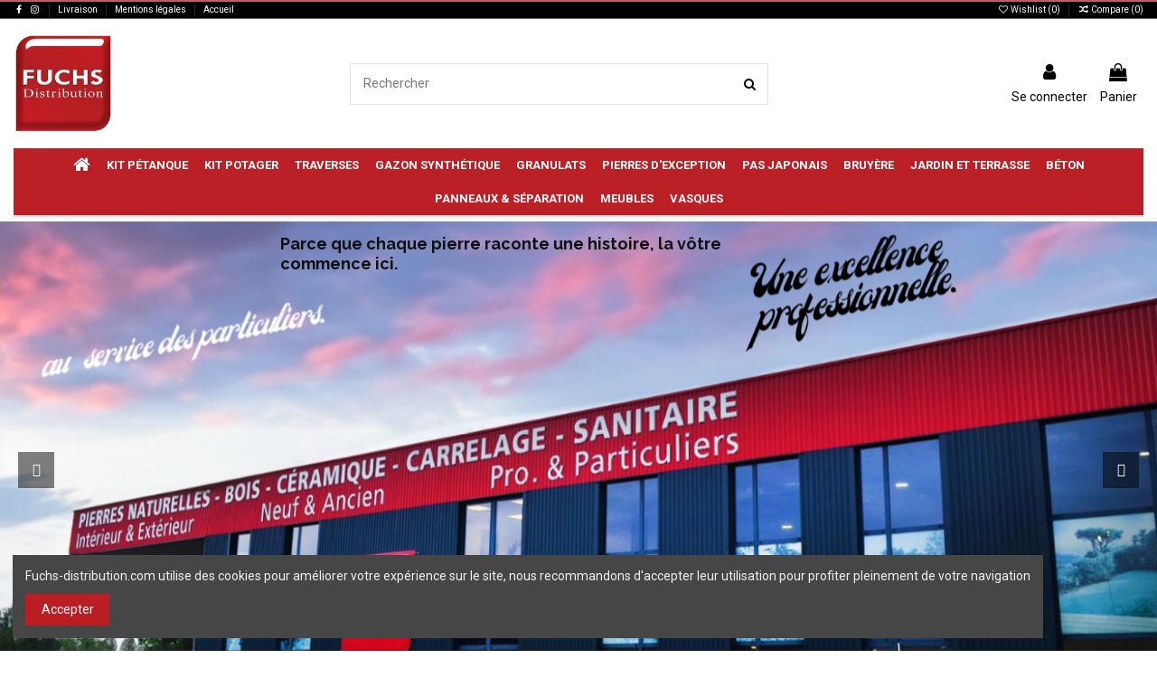

--- FILE ---
content_type: text/html; charset=utf-8
request_url: https://fuchs-distribution.com/
body_size: 27748
content:
<!doctype html>
<html lang="fr">

<head>
    
        
  <meta charset="utf-8">


  <meta http-equiv="x-ua-compatible" content="ie=edge">



  


  
  



  <title>Les meilleurs matériaux d&#039;aménagements en ligne - Fuchs Distribution</title>
  
    
  
  
    
  
  <meta name="description" content="De la traverse française neuve au big bag, achetez en ligne les meilleurs matériaux du marché chez Fuchs Distribution. Livraison dans toute la France.">
  <meta name="keywords" content="">
    
    

  
      

  
     <script type="application/ld+json">
 {
   "@context": "https://schema.org",
   "@type": "Organization",
   "name" : "Fuchs Distribution",
   "url" : "https://fuchs-distribution.com/"
       ,"logo": {
       "@type": "ImageObject",
       "url":"https://fuchs-distribution.com/img/logo-1704373656.jpg"
     }
    }
</script>

<script type="application/ld+json">
  {
    "@context": "https://schema.org",
    "@type": "WebPage",
    "isPartOf": {
      "@type": "WebSite",
      "url":  "https://fuchs-distribution.com/",
      "name": "Fuchs Distribution"
    },
    "name": "Les meilleurs matériaux d&#039;aménagements en ligne - Fuchs Distribution",
    "url":  "https://fuchs-distribution.com/"
  }
</script>

  <script type="application/ld+json">
    {
      "@context": "https://schema.org",
      "@type": "WebSite",
      "url" : "https://fuchs-distribution.com/",
              "image": {
          "@type": "ImageObject",
          "url":"https://fuchs-distribution.com/img/logo-1704373656.jpg"
        },
            "potentialAction": {
        "@type": "SearchAction",
        "target": "https://fuchs-distribution.com/recherche?search_query={search_term_string}",
        "query-input": "required name=search_term_string"
      }
    }
  </script>



  

  

  
    
  



    <meta property="og:title" content="Les meilleurs matériaux d&#039;aménagements en ligne - Fuchs Distribution"/>
    <meta property="og:url" content="https://fuchs-distribution.com/"/>
    <meta property="og:site_name" content="Fuchs Distribution"/>
    <meta property="og:description" content="De la traverse française neuve au big bag, achetez en ligne les meilleurs matériaux du marché chez Fuchs Distribution. Livraison dans toute la France.">
    <meta property="og:type" content="website">


          <meta property="og:image" content="https://fuchs-distribution.com/img/logo-1704373656.jpg" />
    





      <meta name="viewport" content="initial-scale=1,user-scalable=no,maximum-scale=1,width=device-width">
  


  <meta name="theme-color" content="#bd1c22">
  <meta name="msapplication-navbutton-color" content="#bd1c22">


  <link rel="icon" type="image/vnd.microsoft.icon" href="https://fuchs-distribution.com/img/favicon.ico?1704373772">
  <link rel="shortcut icon" type="image/x-icon" href="https://fuchs-distribution.com/img/favicon.ico?1704373772">
    




    <link rel="stylesheet" href="https://fuchs-distribution.com/themes/warehouse/assets/cache/theme-c90659155.css" type="text/css" media="all">




<link rel="preload" as="font"
      href="https://fuchs-distribution.com/themes/warehouse/assets/css/font-awesome/fonts/fontawesome-webfont.woff?v=4.7.0"
      type="font/woff" crossorigin="anonymous">
<link rel="preload" as="font"
      href="https://fuchs-distribution.com/themes/warehouse/assets/css/font-awesome/fonts/fontawesome-webfont.woff2?v=4.7.0"
      type="font/woff2" crossorigin="anonymous">


<link  rel="preload stylesheet"  as="style" href="https://fuchs-distribution.com/themes/warehouse/assets/css/font-awesome/css/font-awesome-preload.css"
       type="text/css" crossorigin="anonymous">





  

  <script>
        var elementorFrontendConfig = {"isEditMode":"","stretchedSectionContainer":"","instagramToken":false,"is_rtl":false,"ajax_csfr_token_url":"https:\/\/fuchs-distribution.com\/module\/iqitelementor\/Actions?process=handleCsfrToken&ajax=1"};
        var iqitTheme = {"rm_sticky":"down","rm_breakpoint":0,"op_preloader":"0","cart_style":"floating","cart_confirmation":"open","h_layout":"2","f_fixed":"","f_layout":"1","h_absolute":"0","h_sticky":"menu","hw_width":"fullwidth","mm_content":"desktop","hm_submenu_width":"default","h_search_type":"full","pl_lazyload":true,"pl_infinity":false,"pl_rollover":true,"pl_crsl_autoplay":false,"pl_slider_ld":4,"pl_slider_d":3,"pl_slider_t":2,"pl_slider_p":2,"pp_thumbs":"leftd","pp_zoom":"inner","pp_image_layout":"carousel","pp_tabs":"tabha","pl_grid_qty":false};
        var iqitcompare = {"nbProducts":0};
        var iqitcountdown_days = "J.";
        var iqitextendedproduct = {"speed":"70","hook":"modal"};
        var iqitfdc_from = 0;
        var iqitmegamenu = {"sticky":"false","containerSelector":"#wrapper > .container"};
        var iqitreviews = [];
        var iqitwishlist = {"nbProducts":0};
        var prestashop = {"cart":{"products":[],"totals":{"total":{"type":"total","label":"Total","amount":0,"value":"0,00\u00a0\u20ac"},"total_including_tax":{"type":"total","label":"Total TTC\u00a0:","amount":0,"value":"0,00\u00a0\u20ac"},"total_excluding_tax":{"type":"total","label":"Total HT\u00a0:","amount":0,"value":"0,00\u00a0\u20ac"}},"subtotals":{"products":{"type":"products","label":"Sous-total","amount":0,"value":"0,00\u00a0\u20ac"},"discounts":null,"shipping":{"type":"shipping","label":"Livraison","amount":0,"value":""},"tax":null},"products_count":0,"summary_string":"0 articles","vouchers":{"allowed":0,"added":[]},"discounts":[],"minimalPurchase":0,"minimalPurchaseRequired":""},"currency":{"id":1,"name":"Euro","iso_code":"EUR","iso_code_num":"978","sign":"\u20ac"},"customer":{"lastname":null,"firstname":null,"email":null,"birthday":null,"newsletter":null,"newsletter_date_add":null,"optin":null,"website":null,"company":null,"siret":null,"ape":null,"is_logged":false,"gender":{"type":null,"name":null},"addresses":[]},"country":{"id_zone":1,"id_currency":0,"call_prefix":33,"iso_code":"FR","active":"1","contains_states":"0","need_identification_number":"0","need_zip_code":"1","zip_code_format":"NNNNN","display_tax_label":"1","name":"France","id":8},"language":{"name":"Fran\u00e7ais (French)","iso_code":"fr","locale":"fr-FR","language_code":"fr","active":"1","is_rtl":"0","date_format_lite":"d\/m\/Y","date_format_full":"d\/m\/Y H:i:s","id":1},"page":{"title":"","canonical":null,"meta":{"title":"Les meilleurs mat\u00e9riaux d'am\u00e9nagements en ligne - Fuchs Distribution","description":"De la traverse fran\u00e7aise neuve au big bag, achetez en ligne les meilleurs mat\u00e9riaux du march\u00e9 chez Fuchs Distribution. Livraison dans toute la France.","keywords":"","robots":"index"},"page_name":"index","body_classes":{"lang-fr":true,"lang-rtl":false,"country-FR":true,"currency-EUR":true,"layout-full-width":true,"page-index":true,"tax-display-enabled":true,"page-customer-account":false},"admin_notifications":[],"password-policy":{"feedbacks":{"0":"Tr\u00e8s faible","1":"Faible","2":"Moyenne","3":"Fort","4":"Tr\u00e8s fort","Straight rows of keys are easy to guess":"Les suites de touches sur le clavier sont faciles \u00e0 deviner","Short keyboard patterns are easy to guess":"Les mod\u00e8les courts sur le clavier sont faciles \u00e0 deviner.","Use a longer keyboard pattern with more turns":"Utilisez une combinaison de touches plus longue et plus complexe.","Repeats like \"aaa\" are easy to guess":"Les r\u00e9p\u00e9titions (ex. : \"aaa\") sont faciles \u00e0 deviner.","Repeats like \"abcabcabc\" are only slightly harder to guess than \"abc\"":"Les r\u00e9p\u00e9titions (ex. : \"abcabcabc\") sont seulement un peu plus difficiles \u00e0 deviner que \"abc\".","Sequences like abc or 6543 are easy to guess":"Les s\u00e9quences (ex. : abc ou 6543) sont faciles \u00e0 deviner.","Recent years are easy to guess":"Les ann\u00e9es r\u00e9centes sont faciles \u00e0 deviner.","Dates are often easy to guess":"Les dates sont souvent faciles \u00e0 deviner.","This is a top-10 common password":"Ce mot de passe figure parmi les 10 mots de passe les plus courants.","This is a top-100 common password":"Ce mot de passe figure parmi les 100 mots de passe les plus courants.","This is a very common password":"Ceci est un mot de passe tr\u00e8s courant.","This is similar to a commonly used password":"Ce mot de passe est similaire \u00e0 un mot de passe couramment utilis\u00e9.","A word by itself is easy to guess":"Un mot seul est facile \u00e0 deviner.","Names and surnames by themselves are easy to guess":"Les noms et les surnoms seuls sont faciles \u00e0 deviner.","Common names and surnames are easy to guess":"Les noms et les pr\u00e9noms courants sont faciles \u00e0 deviner.","Use a few words, avoid common phrases":"Utilisez quelques mots, \u00e9vitez les phrases courantes.","No need for symbols, digits, or uppercase letters":"Pas besoin de symboles, de chiffres ou de majuscules.","Avoid repeated words and characters":"\u00c9viter de r\u00e9p\u00e9ter les mots et les caract\u00e8res.","Avoid sequences":"\u00c9viter les s\u00e9quences.","Avoid recent years":"\u00c9vitez les ann\u00e9es r\u00e9centes.","Avoid years that are associated with you":"\u00c9vitez les ann\u00e9es qui vous sont associ\u00e9es.","Avoid dates and years that are associated with you":"\u00c9vitez les dates et les ann\u00e9es qui vous sont associ\u00e9es.","Capitalization doesn't help very much":"Les majuscules ne sont pas tr\u00e8s utiles.","All-uppercase is almost as easy to guess as all-lowercase":"Un mot de passe tout en majuscules est presque aussi facile \u00e0 deviner qu'un mot de passe tout en minuscules.","Reversed words aren't much harder to guess":"Les mots invers\u00e9s ne sont pas beaucoup plus difficiles \u00e0 deviner.","Predictable substitutions like '@' instead of 'a' don't help very much":"Les substitutions pr\u00e9visibles comme '\"@\" au lieu de \"a\" n'aident pas beaucoup.","Add another word or two. Uncommon words are better.":"Ajoutez un autre mot ou deux. Pr\u00e9f\u00e9rez les mots peu courants."}}},"shop":{"name":"Fuchs Distribution","logo":"https:\/\/fuchs-distribution.com\/img\/logo-1704373656.jpg","stores_icon":"https:\/\/fuchs-distribution.com\/img\/logo_stores.png","favicon":"https:\/\/fuchs-distribution.com\/img\/favicon.ico"},"core_js_public_path":"\/themes\/","urls":{"base_url":"https:\/\/fuchs-distribution.com\/","current_url":"https:\/\/fuchs-distribution.com\/","shop_domain_url":"https:\/\/fuchs-distribution.com","img_ps_url":"https:\/\/fuchs-distribution.com\/img\/","img_cat_url":"https:\/\/fuchs-distribution.com\/img\/c\/","img_lang_url":"https:\/\/fuchs-distribution.com\/img\/l\/","img_prod_url":"https:\/\/fuchs-distribution.com\/img\/p\/","img_manu_url":"https:\/\/fuchs-distribution.com\/img\/m\/","img_sup_url":"https:\/\/fuchs-distribution.com\/img\/su\/","img_ship_url":"https:\/\/fuchs-distribution.com\/img\/s\/","img_store_url":"https:\/\/fuchs-distribution.com\/img\/st\/","img_col_url":"https:\/\/fuchs-distribution.com\/img\/co\/","img_url":"https:\/\/fuchs-distribution.com\/themes\/warehouse\/assets\/img\/","css_url":"https:\/\/fuchs-distribution.com\/themes\/warehouse\/assets\/css\/","js_url":"https:\/\/fuchs-distribution.com\/themes\/warehouse\/assets\/js\/","pic_url":"https:\/\/fuchs-distribution.com\/upload\/","theme_assets":"https:\/\/fuchs-distribution.com\/themes\/warehouse\/assets\/","theme_dir":"https:\/\/fuchs-distribution.com\/var\/www\/vhosts\/fuchs-distribution.com\/httpdocs\/themes\/warehouse\/","pages":{"address":"https:\/\/fuchs-distribution.com\/adresse","addresses":"https:\/\/fuchs-distribution.com\/adresses","authentication":"https:\/\/fuchs-distribution.com\/connexion","manufacturer":"https:\/\/fuchs-distribution.com\/marques","cart":"https:\/\/fuchs-distribution.com\/panier","category":"https:\/\/fuchs-distribution.com\/index.php?controller=category","cms":"https:\/\/fuchs-distribution.com\/index.php?controller=cms","contact":"https:\/\/fuchs-distribution.com\/nous-contacter","discount":"https:\/\/fuchs-distribution.com\/reduction","guest_tracking":"https:\/\/fuchs-distribution.com\/suivi-commande-invite","history":"https:\/\/fuchs-distribution.com\/historique-commandes","identity":"https:\/\/fuchs-distribution.com\/identite","index":"https:\/\/fuchs-distribution.com\/","my_account":"https:\/\/fuchs-distribution.com\/mon-compte","order_confirmation":"https:\/\/fuchs-distribution.com\/confirmation-commande","order_detail":"https:\/\/fuchs-distribution.com\/index.php?controller=order-detail","order_follow":"https:\/\/fuchs-distribution.com\/suivi-commande","order":"https:\/\/fuchs-distribution.com\/commande","order_return":"https:\/\/fuchs-distribution.com\/index.php?controller=order-return","order_slip":"https:\/\/fuchs-distribution.com\/avoirs","pagenotfound":"https:\/\/fuchs-distribution.com\/page-introuvable","password":"https:\/\/fuchs-distribution.com\/recuperation-mot-de-passe","pdf_invoice":"https:\/\/fuchs-distribution.com\/index.php?controller=pdf-invoice","pdf_order_return":"https:\/\/fuchs-distribution.com\/index.php?controller=pdf-order-return","pdf_order_slip":"https:\/\/fuchs-distribution.com\/index.php?controller=pdf-order-slip","prices_drop":"https:\/\/fuchs-distribution.com\/promotions","product":"https:\/\/fuchs-distribution.com\/index.php?controller=product","registration":"https:\/\/fuchs-distribution.com\/inscription","search":"https:\/\/fuchs-distribution.com\/recherche","sitemap":"https:\/\/fuchs-distribution.com\/plan-site","stores":"https:\/\/fuchs-distribution.com\/magasins","supplier":"https:\/\/fuchs-distribution.com\/fournisseurs","new_products":"https:\/\/fuchs-distribution.com\/nouveaux-produits","brands":"https:\/\/fuchs-distribution.com\/marques","register":"https:\/\/fuchs-distribution.com\/inscription","order_login":"https:\/\/fuchs-distribution.com\/commande?login=1"},"alternative_langs":[],"actions":{"logout":"https:\/\/fuchs-distribution.com\/?mylogout="},"no_picture_image":{"bySize":{"small_default":{"url":"https:\/\/fuchs-distribution.com\/img\/p\/fr-default-small_default.jpg","width":98,"height":127},"cart_default":{"url":"https:\/\/fuchs-distribution.com\/img\/p\/fr-default-cart_default.jpg","width":125,"height":162},"home_default":{"url":"https:\/\/fuchs-distribution.com\/img\/p\/fr-default-home_default.jpg","width":236,"height":305},"large_default":{"url":"https:\/\/fuchs-distribution.com\/img\/p\/fr-default-large_default.jpg","width":381,"height":492},"medium_default":{"url":"https:\/\/fuchs-distribution.com\/img\/p\/fr-default-medium_default.jpg","width":452,"height":584},"thickbox_default":{"url":"https:\/\/fuchs-distribution.com\/img\/p\/fr-default-thickbox_default.jpg","width":1100,"height":1422}},"small":{"url":"https:\/\/fuchs-distribution.com\/img\/p\/fr-default-small_default.jpg","width":98,"height":127},"medium":{"url":"https:\/\/fuchs-distribution.com\/img\/p\/fr-default-large_default.jpg","width":381,"height":492},"large":{"url":"https:\/\/fuchs-distribution.com\/img\/p\/fr-default-thickbox_default.jpg","width":1100,"height":1422},"legend":""}},"configuration":{"display_taxes_label":true,"display_prices_tax_incl":true,"is_catalog":false,"show_prices":true,"opt_in":{"partner":false},"quantity_discount":{"type":"discount","label":"Remise sur prix unitaire"},"voucher_enabled":0,"return_enabled":0},"field_required":[],"breadcrumb":{"links":[{"title":"Accueil","url":"https:\/\/fuchs-distribution.com\/"}],"count":1},"link":{"protocol_link":"https:\/\/","protocol_content":"https:\/\/"},"time":1768851835,"static_token":"7fc32b9dc4082824c414252ed39dd945","token":"dbf6564da8ad619ff8fca72f73f7d234","debug":false};
      </script>



  
  <script type="text/javascript">
    (window.gaDevIds=window.gaDevIds||[]).push('d6YPbH');
    (function(i,s,o,g,r,a,m){i['GoogleAnalyticsObject']=r;i[r]=i[r]||function(){
      (i[r].q=i[r].q||[]).push(arguments)},i[r].l=1*new Date();a=s.createElement(o),
      m=s.getElementsByTagName(o)[0];a.async=1;a.src=g;m.parentNode.insertBefore(a,m)
    })(window,document,'script','https://www.google-analytics.com/analytics.js','ga');

          ga('create', 'G-S5TVQ056L1', 'auto');
                      ga('send', 'pageview');
        ga('require', 'ec');
  </script>

 


    
        <script type="application/ld+json">
        
		{
			"@context": "https://schema.org",
			"@type": "WebSite",
			"url": "https://fuchs-distribution.com/",
			"potentialAction": {
			    "@type": "SearchAction",
			    "target": "https://fuchs-distribution.com/recherche?controller=search&s={s}",
			    "query-input": "required name=s"
			}
		}
		
    </script>

    </head>

<body id="index" class="lang-fr country-fr currency-eur layout-full-width page-index tax-display-enabled body-desktop-header-style-w-2">


    




    


<main id="main-page-content"  >
    
            

    <header id="header" class="desktop-header-style-w-2">
        
            
  <div class="header-banner">
    
  </div>




            <nav class="header-nav">
        <div class="container">
    
        <div class="row justify-content-between">
            <div class="col col-auto col-md left-nav">
                 <div class="d-inline-block"> 

<ul class="social-links _topbar" itemscope itemtype="https://schema.org/Organization" itemid="#store-organization">
    <li class="facebook"><a itemprop="sameAs" href="https://www.facebook.com/fuchsdistribution/" target="_blank" rel="noreferrer noopener"><i class="fa fa-facebook fa-fw" aria-hidden="true"></i></a></li>    <li class="instagram"><a itemprop="sameAs" href="https://www.instagram.com/fuchs.distribution/" target="_blank" rel="noreferrer noopener"><i class="fa fa-instagram fa-fw" aria-hidden="true"></i></a></li>            </ul>

 </div>                             <div class="block-iqitlinksmanager block-iqitlinksmanager-2 block-links-inline d-inline-block">
            <ul>
                                                            <li>
                            <a
                                    href="https://fuchs-distribution.com/content/1-livraison"
                                    title="Nos conditions de livraison"                                                                >
                                Livraison
                            </a>
                        </li>
                                                                                <li>
                            <a
                                    href="https://fuchs-distribution.com/content/2-mentions-legales"
                                    title="Mentions légales"                                                                >
                                Mentions légales
                            </a>
                        </li>
                                                                                <li>
                            <a
                                    href="https://fuchs-distribution.com/content/category/1-accueil"
                                    title=""                                                                >
                                Accueil
                            </a>
                        </li>
                                                </ul>
        </div>
    
            </div>
            <div class="col col-auto center-nav text-center">
                
             </div>
            <div class="col col-auto col-md right-nav text-right">
                <div class="d-inline-block">
    <a href="//fuchs-distribution.com/module/iqitwishlist/view">
        <i class="fa fa-heart-o fa-fw" aria-hidden="true"></i> Wishlist (<span
                id="iqitwishlist-nb"></span>)
    </a>
</div>
<div class="d-inline-block">
    <a href="//fuchs-distribution.com/module/iqitcompare/comparator">
        <i class="fa fa-random fa-fw" aria-hidden="true"></i> <span>Compare (<span
                    id="iqitcompare-nb"></span>)</span>
    </a>
</div>

             </div>
        </div>

                        </div>
            </nav>
        



<div id="desktop-header" class="desktop-header-style-2">
    
            
<div class="header-top">
    <div id="desktop-header-container" class="container">
        <div class="row align-items-center">
                            <div class="col col-auto col-header-left">
                    <div id="desktop_logo">
                        
  <a href="https://fuchs-distribution.com/">
    <img class="logo img-fluid"
         src="https://fuchs-distribution.com/img/logo-1704373656.jpg"
                  alt="Fuchs Distribution"
         width="110"
         height="113"
    >
  </a>

                    </div>
                    
                </div>
                <div class="col col-header-center">
                                        <!-- Block search module TOP -->

<!-- Block search module TOP -->
<div id="search_widget" class="search-widget" data-search-controller-url="https://fuchs-distribution.com/module/iqitsearch/searchiqit">
    <form method="get" action="https://fuchs-distribution.com/module/iqitsearch/searchiqit">
        <div class="input-group">
            <input type="text" name="s" value="" data-all-text="Voir tous les résultats"
                   data-blog-text="Article de blog"
                   data-product-text="Produit"
                   data-brands-text="Marque"
                   autocomplete="off" autocorrect="off" autocapitalize="off" spellcheck="false"
                   placeholder="Rechercher" class="form-control form-search-control" />
            <button type="submit" class="search-btn">
                <i class="fa fa-search"></i>
            </button>
        </div>
    </form>
</div>
<!-- /Block search module TOP -->

<!-- /Block search module TOP -->


                    
                </div>
                        <div class="col col-auto col-header-right">
                <div class="row no-gutters justify-content-end">

                    
                                            <div id="header-user-btn" class="col col-auto header-btn-w header-user-btn-w">
            <a href="https://fuchs-distribution.com/connexion?back=https%3A%2F%2Ffuchs-distribution.com%2F"
           title="Se connecter au compte"
           rel="nofollow" class="header-btn header-user-btn">
            <i class="fa fa-user fa-fw icon" aria-hidden="true"></i>
            <span class="title">Se connecter</span>
        </a>
    </div>









                                        

                    

                                            
                                                    <div id="ps-shoppingcart-wrapper" class="col col-auto">
    <div id="ps-shoppingcart"
         class="header-btn-w header-cart-btn-w ps-shoppingcart dropdown">
         <div id="blockcart" class="blockcart cart-preview"
         data-refresh-url="//fuchs-distribution.com/module/ps_shoppingcart/ajax">
        <a id="cart-toogle" class="cart-toogle header-btn header-cart-btn" data-toggle="dropdown" data-display="static">
            <i class="fa fa-shopping-bag fa-fw icon" aria-hidden="true"><span class="cart-products-count-btn  d-none">0</span></i>
            <span class="info-wrapper">
            <span class="title">Panier</span>
            <span class="cart-toggle-details">
            <span class="text-faded cart-separator"> / </span>
                            Vide
                        </span>
            </span>
        </a>
        <div id="_desktop_blockcart-content" class="dropdown-menu-custom dropdown-menu">
    <div id="blockcart-content" class="blockcart-content" >
        <div class="cart-title">
            <span class="modal-title">Panier</span>
            <button type="button" id="js-cart-close" class="close">
                <span>×</span>
            </button>
            <hr>
        </div>
                    <span class="no-items">Votre panier est vide</span>
            </div>
</div> </div>




    </div>
</div>
                                                
                                    </div>
                
            </div>
            <div class="col-12">
                <div class="row">
                    
                </div>
            </div>
        </div>
    </div>
</div>
<div class="container iqit-megamenu-container"><div id="iqitmegamenu-wrapper" class="iqitmegamenu-wrapper iqitmegamenu-all">
	<div class="container container-iqitmegamenu">
		<div id="iqitmegamenu-horizontal" class="iqitmegamenu  clearfix" role="navigation">

						
			<nav id="cbp-hrmenu" class="cbp-hrmenu cbp-horizontal cbp-hrsub-narrow">
				<ul>
											<li id="cbp-hrmenu-tab-1"
							class="cbp-hrmenu-tab cbp-hrmenu-tab-1 cbp-onlyicon ">
							<a href="https://fuchs-distribution.com/" class="nav-link" 
										>
										

										<span class="cbp-tab-title"> <i
												class="icon fa fa-home cbp-mainlink-icon"></i>
											</span>
																			</a>
																</li>
												<li id="cbp-hrmenu-tab-16"
							class="cbp-hrmenu-tab cbp-hrmenu-tab-16 ">
							<a href="https://fuchs-distribution.com/18-kit-petanque-" class="nav-link" 
										>
										

										<span class="cbp-tab-title">
											Kit Pétanque</span>
																			</a>
																</li>
												<li id="cbp-hrmenu-tab-15"
							class="cbp-hrmenu-tab cbp-hrmenu-tab-15 ">
							<a href="https://fuchs-distribution.com/19-kit-potager" class="nav-link" 
										>
										

										<span class="cbp-tab-title">
											Kit Potager</span>
																			</a>
																</li>
												<li id="cbp-hrmenu-tab-12"
							class="cbp-hrmenu-tab cbp-hrmenu-tab-12 ">
							<a href="https://fuchs-distribution.com/13-traverses" class="nav-link" 
										>
										

										<span class="cbp-tab-title">
											Traverses</span>
																			</a>
																</li>
												<li id="cbp-hrmenu-tab-4"
							class="cbp-hrmenu-tab cbp-hrmenu-tab-4 ">
							<a href="https://fuchs-distribution.com/14-gazon-synthetique-" class="nav-link" 
										>
										

										<span class="cbp-tab-title">
											Gazon synthétique</span>
																			</a>
																</li>
												<li id="cbp-hrmenu-tab-10"
							class="cbp-hrmenu-tab cbp-hrmenu-tab-10  cbp-has-submeu">
							<a href="https://fuchs-distribution.com/5-concasse" class="nav-link" 
										>
										

										<span class="cbp-tab-title">
											Granulats											<i class="fa fa-angle-down cbp-submenu-aindicator"></i></span>
																			</a>
																			<div class="cbp-hrsub col-10">
											<div class="cbp-hrsub-inner">
												<div class="container iqitmegamenu-submenu-container">
													
																																													




<div class="row menu_row menu-element  first_rows menu-element-id-1">
                

                                                




    <div class="col-4 cbp-menu-column cbp-menu-element menu-element-id-2 ">
        <div class="cbp-menu-column-inner">
                        
                
                
                    
                                                    <div class="row cbp-categories-row">
                                                                                                            <div class="col-12">
                                            <div class="cbp-category-link-w"><a href="https://fuchs-distribution.com/6-sacs-individuels"
                                                                                class="cbp-column-title nav-link cbp-category-title">Sacs individuels</a>
                                                                                                                                                    
    <ul class="cbp-links cbp-category-tree"><li ><div class="cbp-category-link-w"><a href="https://fuchs-distribution.com/9-concasse-de-marbre-en-sac-de-20-kg">Concassé de marbre en sac de 20 kg</a></div></li><li ><div class="cbp-category-link-w"><a href="https://fuchs-distribution.com/10-concasse-de-granit-en-sac-de-20-kg">Concassé de granit en sac de 20 kg</a></div></li><li ><div class="cbp-category-link-w"><a href="https://fuchs-distribution.com/11-concasse-de-calcaire-en-sac-de-20-kg">Concassé de Calcaire en sac de 20 kg</a></div></li><li ><div class="cbp-category-link-w"><a href="https://fuchs-distribution.com/45-galets-en-sac-de-20-kg">Galets en sac de 20 kg</a></div></li><li ><div class="cbp-category-link-w"><a href="https://fuchs-distribution.com/12-concasse-de-pierres-diverses-en-sac-de-20-kg">Concassé de pierres diverses en sac de 20 kg</a></div></li></ul>

                                                                                            </div>
                                        </div>
                                                                                                </div>
                                            
                
            

            
            </div>    </div>
                                    




    <div class="col-4 cbp-menu-column cbp-menu-element menu-element-id-4 ">
        <div class="cbp-menu-column-inner">
                        
                                                            <span class="cbp-column-title nav-link transition-300">Concassés </span>
                                    
                
                                            <ul class="cbp-links cbp-valinks">
                                                                                                <li><a href="https://fuchs-distribution.com/8-concasse-en-big-bag-livrables"
                                           >Concassé en Big Bag livrables</a>
                                    </li>
                                                                                                                                <li><a href="https://fuchs-distribution.com/46-big-bag-de-galets"
                                           >Big Bag de galets</a>
                                    </li>
                                                                                    </ul>
                    
                
            

            
            </div>    </div>
                                    




    <div class="col-4 cbp-menu-column cbp-menu-element menu-element-id-3 ">
        <div class="cbp-menu-column-inner">
                        
                
                
                    
                                                    <div class="row cbp-categories-row">
                                                                                                            <div class="col-12">
                                            <div class="cbp-category-link-w"><a href="https://fuchs-distribution.com/7-vrac-a-venir-chercher"
                                                                                class="cbp-column-title nav-link cbp-category-title">Vrac à venir chercher</a>
                                                                                                                                            </div>
                                        </div>
                                                                                                </div>
                                            
                
            

            
            </div>    </div>
                            
                </div>
																													
																									</div>
											</div>
										</div>
																</li>
												<li id="cbp-hrmenu-tab-14"
							class="cbp-hrmenu-tab cbp-hrmenu-tab-14  cbp-has-submeu">
							<a href="https://fuchs-distribution.com/15-pierres-d-exception" class="nav-link" 
										>
										

										<span class="cbp-tab-title">
											Pierres d'exception											<i class="fa fa-angle-down cbp-submenu-aindicator"></i></span>
																			</a>
																			<div class="cbp-hrsub col-6">
											<div class="cbp-hrsub-inner">
												<div class="container iqitmegamenu-submenu-container">
													
																																													




<div class="row menu_row menu-element  first_rows menu-element-id-1">
                

                                                




    <div class="col-6 cbp-menu-column cbp-menu-element menu-element-id-2 ">
        <div class="cbp-menu-column-inner">
                        
                
                
                    
                                                    <div class="row cbp-categories-row">
                                                                                                            <div class="col-12">
                                            <div class="cbp-category-link-w"><a href="https://fuchs-distribution.com/16-fontaines"
                                                                                class="cbp-column-title nav-link cbp-category-title">Fontaines</a>
                                                                                                                                            </div>
                                        </div>
                                                                                                </div>
                                            
                
            

            
            </div>    </div>
                                    




    <div class="col-6 cbp-menu-column cbp-menu-element menu-element-id-4 ">
        <div class="cbp-menu-column-inner">
                        
                
                
                    
                                                    <div class="row cbp-categories-row">
                                                                                                            <div class="col-12">
                                            <div class="cbp-category-link-w"><a href="https://fuchs-distribution.com/17-sculpture"
                                                                                class="cbp-column-title nav-link cbp-category-title">Sculptures</a>
                                                                                                                                            </div>
                                        </div>
                                                                                                </div>
                                            
                
            

            
            </div>    </div>
                            
                </div>
																													
																									</div>
											</div>
										</div>
																</li>
												<li id="cbp-hrmenu-tab-17"
							class="cbp-hrmenu-tab cbp-hrmenu-tab-17 ">
							<a href="https://fuchs-distribution.com/23-pas-japonais" class="nav-link" 
										>
										

										<span class="cbp-tab-title">
											Pas japonais</span>
																			</a>
																</li>
												<li id="cbp-hrmenu-tab-18"
							class="cbp-hrmenu-tab cbp-hrmenu-tab-18 ">
							<a href="https://fuchs-distribution.com/47-clotures" class="nav-link" 
										>
										

										<span class="cbp-tab-title">
											Bruyère </span>
																			</a>
																</li>
												<li id="cbp-hrmenu-tab-19"
							class="cbp-hrmenu-tab cbp-hrmenu-tab-19  cbp-has-submeu">
							<a href="https://fuchs-distribution.com/70-jardin-et-terrasse-" class="nav-link" 
										>
										

										<span class="cbp-tab-title">
											Jardin et terrasse 											<i class="fa fa-angle-down cbp-submenu-aindicator"></i></span>
																			</a>
																			<div class="cbp-hrsub col-4">
											<div class="cbp-hrsub-inner">
												<div class="container iqitmegamenu-submenu-container">
													
																																													




<div class="row menu_row menu-element  first_rows menu-element-id-1">
                

                                                




    <div class="col-12 cbp-menu-column cbp-menu-element menu-element-id-2 ">
        <div class="cbp-menu-column-inner">
                        
                
                
                    
                                                    <div class="row cbp-categories-row">
                                                                                                            <div class="col-12">
                                            <div class="cbp-category-link-w"><a href="https://fuchs-distribution.com/70-jardin-et-terrasse-"
                                                                                class="cbp-column-title nav-link cbp-category-title">Jardin et terrasse</a>
                                                                                                                                                    
    <ul class="cbp-links cbp-category-tree"><li ><div class="cbp-category-link-w"><a href="https://fuchs-distribution.com/49-palissades">Palissades</a></div></li><li ><div class="cbp-category-link-w"><a href="https://fuchs-distribution.com/50-bordures">Bordures</a></div></li><li ><div class="cbp-category-link-w"><a href="https://fuchs-distribution.com/51-dalles-en-pierre-naturelle">Dalles en pierre naturelle</a></div></li><li ><div class="cbp-category-link-w"><a href="https://fuchs-distribution.com/52-dalles-ceramique">Dalles céramique</a></div></li><li ><div class="cbp-category-link-w"><a href="https://fuchs-distribution.com/53-corten">Corten</a></div></li><li ><div class="cbp-category-link-w"><a href="https://fuchs-distribution.com/54-couvertines">Couvertines</a></div></li><li ><div class="cbp-category-link-w"><a href="https://fuchs-distribution.com/55-marches-blocs">Marches-blocs</a></div></li><li ><div class="cbp-category-link-w"><a href="https://fuchs-distribution.com/56-margelles-de-piscine">Margelles de piscine</a></div></li><li ><div class="cbp-category-link-w"><a href="https://fuchs-distribution.com/57-paves">Pavés</a></div></li><li ><div class="cbp-category-link-w"><a href="https://fuchs-distribution.com/58-plaquettes-de-parement">Plaquettes de parement</a></div></li><li ><div class="cbp-category-link-w"><a href="https://fuchs-distribution.com/59-moraines-rocailles-et-enrochements">Moraines ,rocailles et enrochements</a></div></li><li ><div class="cbp-category-link-w"><a href="https://fuchs-distribution.com/60-margelles-descalier">Margelles d’escalier</a></div></li><li ><div class="cbp-category-link-w"><a href="https://fuchs-distribution.com/61-marches-nuages">Marches nuages</a></div></li><li ><div class="cbp-category-link-w"><a href="https://fuchs-distribution.com/62-marches-naturelles">Marches naturelles</a></div></li></ul>

                                                                                            </div>
                                        </div>
                                                                                                </div>
                                            
                
            

            
            </div>    </div>
                            
                </div>
																													
																									</div>
											</div>
										</div>
																</li>
												<li id="cbp-hrmenu-tab-21"
							class="cbp-hrmenu-tab cbp-hrmenu-tab-21  cbp-has-submeu">
							<a href="https://fuchs-distribution.com/72-beton" class="nav-link" 
										>
										

										<span class="cbp-tab-title">
											Béton											<i class="fa fa-angle-down cbp-submenu-aindicator"></i></span>
																			</a>
																			<div class="cbp-hrsub col-4">
											<div class="cbp-hrsub-inner">
												<div class="container iqitmegamenu-submenu-container">
													
																																													




<div class="row menu_row menu-element  first_rows menu-element-id-1">
                

                                                




    <div class="col-12 cbp-menu-column cbp-menu-element menu-element-id-2 ">
        <div class="cbp-menu-column-inner">
                        
                
                
                    
                                                    <div class="row cbp-categories-row">
                                                                                                            <div class="col-12">
                                            <div class="cbp-category-link-w"><a href="https://fuchs-distribution.com/72-beton"
                                                                                class="cbp-column-title nav-link cbp-category-title">Béton</a>
                                                                                                                                                    
    <ul class="cbp-links cbp-category-tree"><li ><div class="cbp-category-link-w"><a href="https://fuchs-distribution.com/69-heinrich-bock">Heinrich &amp; Bock</a></div></li></ul>

                                                                                            </div>
                                        </div>
                                                                                                </div>
                                            
                
            

            
            </div>    </div>
                            
                </div>
																													
																									</div>
											</div>
										</div>
																</li>
												<li id="cbp-hrmenu-tab-22"
							class="cbp-hrmenu-tab cbp-hrmenu-tab-22  cbp-has-submeu">
							<a href="https://fuchs-distribution.com/71-panneaux-separation" class="nav-link" 
										>
										

										<span class="cbp-tab-title">
											Panneaux & Séparation											<i class="fa fa-angle-down cbp-submenu-aindicator"></i></span>
																			</a>
																			<div class="cbp-hrsub col-4">
											<div class="cbp-hrsub-inner">
												<div class="container iqitmegamenu-submenu-container">
													
																																													




<div class="row menu_row menu-element  first_rows menu-element-id-1">
                

                                                




    <div class="col-12 cbp-menu-column cbp-menu-element menu-element-id-2 ">
        <div class="cbp-menu-column-inner">
                        
                
                
                    
                                                    <div class="row cbp-categories-row">
                                                                                                            <div class="col-12">
                                            <div class="cbp-category-link-w"><a href="https://fuchs-distribution.com/71-panneaux-separation"
                                                                                class="cbp-column-title nav-link cbp-category-title">PANNEAUX &amp; SEPARATION</a>
                                                                                                                                                    
    <ul class="cbp-links cbp-category-tree"><li  class="cbp-hrsub-haslevel2" ><div class="cbp-category-link-w"><a href="https://fuchs-distribution.com/63-panoostone">Panoostone</a>
    <ul class="cbp-hrsub-level2"><li ><div class="cbp-category-link-w"><a href="https://fuchs-distribution.com/73-panoostone-sur-platines">Panoostone 10 cm sur platines</a></div></li><li ><div class="cbp-category-link-w"><a href="https://fuchs-distribution.com/74-panoostone-15-cm-sur-platines">Panoostone 15 cm sur platines</a></div></li><li ><div class="cbp-category-link-w"><a href="https://fuchs-distribution.com/75-panoostone-23-cm-sur-platines">Panoostone 23 cm sur platines</a></div></li><li ><div class="cbp-category-link-w"><a href="https://fuchs-distribution.com/76-panoostone-10-cm-a-betonner">Panoostone 10 cm à bétonner</a></div></li><li ><div class="cbp-category-link-w"><a href="https://fuchs-distribution.com/77-panoostone-15-cm-a-betonner">Panoostone 15 cm à bétonner</a></div></li><li ><div class="cbp-category-link-w"><a href="https://fuchs-distribution.com/78-panoostone-23-cm-a-betonner">Panoostone 23 cm à bétonner</a></div></li></ul>
</div></li><li ><div class="cbp-category-link-w"><a href="https://fuchs-distribution.com/64-gabion-et-stonebox">Gabion et Stonebox</a></div></li><li ><div class="cbp-category-link-w"><a href="https://fuchs-distribution.com/65-murs-en-l">Murs en L</a></div></li><li ><div class="cbp-category-link-w"><a href="https://fuchs-distribution.com/67-elephant-modular-et-mixmatch">Elephant Modular et Mix&amp;Match</a></div></li><li ><div class="cbp-category-link-w"><a href="https://fuchs-distribution.com/68-panneaux-et-totems">Panneaux et Totems</a></div></li></ul>

                                                                                            </div>
                                        </div>
                                                                                                </div>
                                            
                
            

            
            </div>    </div>
                            
                </div>
																													
																									</div>
											</div>
										</div>
																</li>
												<li id="cbp-hrmenu-tab-23"
							class="cbp-hrmenu-tab cbp-hrmenu-tab-23 ">
							<a href="https://fuchs-distribution.com/39-meubles" class="nav-link" 
										>
										

										<span class="cbp-tab-title">
											Meubles</span>
																			</a>
																</li>
												<li id="cbp-hrmenu-tab-24"
							class="cbp-hrmenu-tab cbp-hrmenu-tab-24 ">
							<a href="https://fuchs-distribution.com/20-vasques-en-pierre" class="nav-link" 
										>
										

										<span class="cbp-tab-title">
											Vasques</span>
																			</a>
																</li>
											</ul>
				</nav>
			</div>
		</div>
		<div id="sticky-cart-wrapper"></div>
	</div>

		<div id="_desktop_iqitmegamenu-mobile">
		<div id="iqitmegamenu-mobile"
			class="mobile-menu js-mobile-menu  h-100  d-flex flex-column">

			<div class="mm-panel__header  mobile-menu__header-wrapper px-2 py-2">
				<div class="mobile-menu__header js-mobile-menu__header">

					<button type="button" class="mobile-menu__back-btn js-mobile-menu__back-btn btn">
						<span aria-hidden="true" class="fa fa-angle-left  align-middle mr-4"></span>
						<span class="mobile-menu__title js-mobile-menu__title paragraph-p1 align-middle"></span>
					</button>
					
				</div>
				<button type="button" class="btn btn-icon mobile-menu__close js-mobile-menu__close" aria-label="Close"
					data-toggle="dropdown">
					<span aria-hidden="true" class="fa fa-times"></span>
				</button>
			</div>

			<div class="position-relative mobile-menu__content flex-grow-1 mx-c16 my-c24 ">
				<ul
					class="position-absolute h-100  w-100  m-0 mm-panel__scroller mobile-menu__scroller px-4 py-4">
					<li class="mobile-menu__above-content"></li>
						
		
																	<li
										class="d-flex align-items-center mobile-menu__tab mobile-menu__tab--id-1  js-mobile-menu__tab">
										<a class="flex-fill mobile-menu__link 
												
											 
																				" href="https://fuchs-distribution.com/"  >
											 
												<i class="icon fa fa-home mobile-menu__tab-icon"></i>
																						
											
											<span class="js-mobile-menu__tab-title">Accueil</span>

																					</a>
										
										
																														</li>
																	<li
										class="d-flex align-items-center mobile-menu__tab mobile-menu__tab--id-16  js-mobile-menu__tab">
										<a class="flex-fill mobile-menu__link 
												
											 
																				" href="https://fuchs-distribution.com/18-kit-petanque-"  >
																						
											
											<span class="js-mobile-menu__tab-title">Kit Pétanque</span>

																					</a>
										
										
																														</li>
																	<li
										class="d-flex align-items-center mobile-menu__tab mobile-menu__tab--id-15  js-mobile-menu__tab">
										<a class="flex-fill mobile-menu__link 
												
											 
																				" href="https://fuchs-distribution.com/19-kit-potager"  >
																						
											
											<span class="js-mobile-menu__tab-title">Kit Potager</span>

																					</a>
										
										
																														</li>
																	<li
										class="d-flex align-items-center mobile-menu__tab mobile-menu__tab--id-12  js-mobile-menu__tab">
										<a class="flex-fill mobile-menu__link 
												
											 
																				" href="https://fuchs-distribution.com/13-traverses"  >
																						
											
											<span class="js-mobile-menu__tab-title">Traverses</span>

																					</a>
										
										
																														</li>
																	<li
										class="d-flex align-items-center mobile-menu__tab mobile-menu__tab--id-4  js-mobile-menu__tab">
										<a class="flex-fill mobile-menu__link 
												
											 
																				" href="https://fuchs-distribution.com/14-gazon-synthetique-"  >
																						
											
											<span class="js-mobile-menu__tab-title">Gazon synthétique</span>

																					</a>
										
										
																														</li>
																	<li
										class="d-flex align-items-center mobile-menu__tab mobile-menu__tab--id-10  mobile-menu__tab--has-submenu js-mobile-menu__tab--has-submenu js-mobile-menu__tab">
										<a class="flex-fill mobile-menu__link 
												
											js-mobile-menu__link--has-submenu 
																				" href="https://fuchs-distribution.com/5-concasse"  >
																						
											
											<span class="js-mobile-menu__tab-title">Granulats</span>

																					</a>
																					<span class="mobile-menu__arrow js-mobile-menu__link--has-submenu">
												<i class="fa fa-angle-right expand-icon" aria-hidden="true"></i>
											</span>
										
										
																							<div class="mobile-menu__submenu mobile-menu__submenu--panel px-4 py-4 js-mobile-menu__submenu">
																											




    <div class="mobile-menu__row  mobile-menu__row--id-1">

            

                                    




        <div
            class="mobile-menu__column mobile-menu__column--id-2">
                
            
            
                
                                                                                                        <div class="cbp-category-link-w mobile-menu__column-categories">
                                    <a href="https://fuchs-distribution.com/6-sacs-individuels" class="mobile-menu__column-title">Sacs individuels</a>
                                                                                                                
    <ul class="mobile-menu__links-list mobile-menu__links-list--lvl-1 "><li class="mobile-menu__links-list-li" ><a href="https://fuchs-distribution.com/9-concasse-de-marbre-en-sac-de-20-kg" class="text-reset">Concassé de marbre en sac de 20 kg</a></li><li class="mobile-menu__links-list-li" ><a href="https://fuchs-distribution.com/10-concasse-de-granit-en-sac-de-20-kg" class="text-reset">Concassé de granit en sac de 20 kg</a></li><li class="mobile-menu__links-list-li" ><a href="https://fuchs-distribution.com/11-concasse-de-calcaire-en-sac-de-20-kg" class="text-reset">Concassé de Calcaire en sac de 20 kg</a></li><li class="mobile-menu__links-list-li" ><a href="https://fuchs-distribution.com/45-galets-en-sac-de-20-kg" class="text-reset">Galets en sac de 20 kg</a></li><li class="mobile-menu__links-list-li" ><a href="https://fuchs-distribution.com/12-concasse-de-pierres-diverses-en-sac-de-20-kg" class="text-reset">Concassé de pierres diverses en sac de 20 kg</a></li></ul>

                                                                    </div>

                                                    
                                    
            
        

        
                </div>                            




        <div
            class="mobile-menu__column mobile-menu__column--id-4">
                
                          <span class="mobile-menu__column-title">                     Concassés
                 </span>             
            
                                    <ul
                        class="mobile-menu__links-list">
                                                                                    <li class="mobile-menu__links-list-li" ><a href="https://fuchs-distribution.com/8-concasse-en-big-bag-livrables" class="text-reset" >Concassé en Big Bag livrables</a>
                                </li>
                                                                                                                <li class="mobile-menu__links-list-li" ><a href="https://fuchs-distribution.com/46-big-bag-de-galets" class="text-reset" >Big Bag de galets</a>
                                </li>
                                                                        </ul>
                
            
        

        
                </div>                            




        <div
            class="mobile-menu__column mobile-menu__column--id-3">
                
            
            
                
                                                                                                        <div class="cbp-category-link-w mobile-menu__column-categories">
                                    <a href="https://fuchs-distribution.com/7-vrac-a-venir-chercher" class="mobile-menu__column-title">Vrac à venir chercher</a>
                                                                                                        </div>

                                                    
                                    
            
        

        
                </div>                    
        </div>																									</div>
																														</li>
																	<li
										class="d-flex align-items-center mobile-menu__tab mobile-menu__tab--id-14  mobile-menu__tab--has-submenu js-mobile-menu__tab--has-submenu js-mobile-menu__tab">
										<a class="flex-fill mobile-menu__link 
												
											js-mobile-menu__link--has-submenu 
																				" href="https://fuchs-distribution.com/15-pierres-d-exception"  >
																						
											
											<span class="js-mobile-menu__tab-title">Pierres d'exception</span>

																					</a>
																					<span class="mobile-menu__arrow js-mobile-menu__link--has-submenu">
												<i class="fa fa-angle-right expand-icon" aria-hidden="true"></i>
											</span>
										
										
																							<div class="mobile-menu__submenu mobile-menu__submenu--panel px-4 py-4 js-mobile-menu__submenu">
																											




    <div class="mobile-menu__row  mobile-menu__row--id-1">

            

                                    




        <div
            class="mobile-menu__column mobile-menu__column--id-2">
                
            
            
                
                                                                                                        <div class="cbp-category-link-w mobile-menu__column-categories">
                                    <a href="https://fuchs-distribution.com/16-fontaines" class="mobile-menu__column-title">Fontaines</a>
                                                                                                        </div>

                                                    
                                    
            
        

        
                </div>                            




        <div
            class="mobile-menu__column mobile-menu__column--id-4">
                
            
            
                
                                                                                                        <div class="cbp-category-link-w mobile-menu__column-categories">
                                    <a href="https://fuchs-distribution.com/17-sculpture" class="mobile-menu__column-title">Sculptures</a>
                                                                                                        </div>

                                                    
                                    
            
        

        
                </div>                    
        </div>																									</div>
																														</li>
																	<li
										class="d-flex align-items-center mobile-menu__tab mobile-menu__tab--id-17  js-mobile-menu__tab">
										<a class="flex-fill mobile-menu__link 
												
											 
																				" href="https://fuchs-distribution.com/23-pas-japonais"  >
																						
											
											<span class="js-mobile-menu__tab-title">Pas japonais</span>

																					</a>
										
										
																														</li>
																	<li
										class="d-flex align-items-center mobile-menu__tab mobile-menu__tab--id-18  js-mobile-menu__tab">
										<a class="flex-fill mobile-menu__link 
												
											 
																				" href="https://fuchs-distribution.com/47-clotures"  >
																						
											
											<span class="js-mobile-menu__tab-title">Bruyère </span>

																					</a>
										
										
																														</li>
																	<li
										class="d-flex align-items-center mobile-menu__tab mobile-menu__tab--id-19  mobile-menu__tab--has-submenu js-mobile-menu__tab--has-submenu js-mobile-menu__tab">
										<a class="flex-fill mobile-menu__link 
												
											js-mobile-menu__link--has-submenu 
																				" href="https://fuchs-distribution.com/70-jardin-et-terrasse-"  >
																						
											
											<span class="js-mobile-menu__tab-title">Jardin et terrasse </span>

																					</a>
																					<span class="mobile-menu__arrow js-mobile-menu__link--has-submenu">
												<i class="fa fa-angle-right expand-icon" aria-hidden="true"></i>
											</span>
										
										
																							<div class="mobile-menu__submenu mobile-menu__submenu--panel px-4 py-4 js-mobile-menu__submenu">
																											




    <div class="mobile-menu__row  mobile-menu__row--id-1">

            

                                    




        <div
            class="mobile-menu__column mobile-menu__column--id-2">
                
            
            
                
                                                                                                        <div class="cbp-category-link-w mobile-menu__column-categories">
                                    <a href="https://fuchs-distribution.com/70-jardin-et-terrasse-" class="mobile-menu__column-title">Jardin et terrasse</a>
                                                                                                                
    <ul class="mobile-menu__links-list mobile-menu__links-list--lvl-1 "><li class="mobile-menu__links-list-li" ><a href="https://fuchs-distribution.com/49-palissades" class="text-reset">Palissades</a></li><li class="mobile-menu__links-list-li" ><a href="https://fuchs-distribution.com/50-bordures" class="text-reset">Bordures</a></li><li class="mobile-menu__links-list-li" ><a href="https://fuchs-distribution.com/51-dalles-en-pierre-naturelle" class="text-reset">Dalles en pierre naturelle</a></li><li class="mobile-menu__links-list-li" ><a href="https://fuchs-distribution.com/52-dalles-ceramique" class="text-reset">Dalles céramique</a></li><li class="mobile-menu__links-list-li" ><a href="https://fuchs-distribution.com/53-corten" class="text-reset">Corten</a></li><li class="mobile-menu__links-list-li" ><a href="https://fuchs-distribution.com/54-couvertines" class="text-reset">Couvertines</a></li><li class="mobile-menu__links-list-li" ><a href="https://fuchs-distribution.com/55-marches-blocs" class="text-reset">Marches-blocs</a></li><li class="mobile-menu__links-list-li" ><a href="https://fuchs-distribution.com/56-margelles-de-piscine" class="text-reset">Margelles de piscine</a></li><li class="mobile-menu__links-list-li" ><a href="https://fuchs-distribution.com/57-paves" class="text-reset">Pavés</a></li><li class="mobile-menu__links-list-li" ><a href="https://fuchs-distribution.com/58-plaquettes-de-parement" class="text-reset">Plaquettes de parement</a></li><li class="mobile-menu__links-list-li" ><a href="https://fuchs-distribution.com/59-moraines-rocailles-et-enrochements" class="text-reset">Moraines ,rocailles et enrochements</a></li><li class="mobile-menu__links-list-li" ><a href="https://fuchs-distribution.com/60-margelles-descalier" class="text-reset">Margelles d’escalier</a></li><li class="mobile-menu__links-list-li" ><a href="https://fuchs-distribution.com/61-marches-nuages" class="text-reset">Marches nuages</a></li><li class="mobile-menu__links-list-li" ><a href="https://fuchs-distribution.com/62-marches-naturelles" class="text-reset">Marches naturelles</a></li></ul>

                                                                    </div>

                                                    
                                    
            
        

        
                </div>                    
        </div>																									</div>
																														</li>
																	<li
										class="d-flex align-items-center mobile-menu__tab mobile-menu__tab--id-21  mobile-menu__tab--has-submenu js-mobile-menu__tab--has-submenu js-mobile-menu__tab">
										<a class="flex-fill mobile-menu__link 
												
											js-mobile-menu__link--has-submenu 
																				" href="https://fuchs-distribution.com/72-beton"  >
																						
											
											<span class="js-mobile-menu__tab-title">Béton</span>

																					</a>
																					<span class="mobile-menu__arrow js-mobile-menu__link--has-submenu">
												<i class="fa fa-angle-right expand-icon" aria-hidden="true"></i>
											</span>
										
										
																							<div class="mobile-menu__submenu mobile-menu__submenu--panel px-4 py-4 js-mobile-menu__submenu">
																											




    <div class="mobile-menu__row  mobile-menu__row--id-1">

            

                                    




        <div
            class="mobile-menu__column mobile-menu__column--id-2">
                
            
            
                
                                                                                                        <div class="cbp-category-link-w mobile-menu__column-categories">
                                    <a href="https://fuchs-distribution.com/72-beton" class="mobile-menu__column-title">Béton</a>
                                                                                                                
    <ul class="mobile-menu__links-list mobile-menu__links-list--lvl-1 "><li class="mobile-menu__links-list-li" ><a href="https://fuchs-distribution.com/69-heinrich-bock" class="text-reset">Heinrich &amp; Bock</a></li></ul>

                                                                    </div>

                                                    
                                    
            
        

        
                </div>                    
        </div>																									</div>
																														</li>
																	<li
										class="d-flex align-items-center mobile-menu__tab mobile-menu__tab--id-22  mobile-menu__tab--has-submenu js-mobile-menu__tab--has-submenu js-mobile-menu__tab">
										<a class="flex-fill mobile-menu__link 
												
											js-mobile-menu__link--has-submenu 
																				" href="https://fuchs-distribution.com/71-panneaux-separation"  >
																						
											
											<span class="js-mobile-menu__tab-title">Panneaux & Séparation</span>

																					</a>
																					<span class="mobile-menu__arrow js-mobile-menu__link--has-submenu">
												<i class="fa fa-angle-right expand-icon" aria-hidden="true"></i>
											</span>
										
										
																							<div class="mobile-menu__submenu mobile-menu__submenu--panel px-4 py-4 js-mobile-menu__submenu">
																											




    <div class="mobile-menu__row  mobile-menu__row--id-1">

            

                                    




        <div
            class="mobile-menu__column mobile-menu__column--id-2">
                
            
            
                
                                                                                                        <div class="cbp-category-link-w mobile-menu__column-categories">
                                    <a href="https://fuchs-distribution.com/71-panneaux-separation" class="mobile-menu__column-title">PANNEAUX &amp; SEPARATION</a>
                                                                                                                
    <ul class="mobile-menu__links-list mobile-menu__links-list--lvl-1 "><li class="mobile-menu__links-list-li" ><a href="https://fuchs-distribution.com/63-panoostone" class="text-reset">Panoostone</a><span class="cursor-pointer ml-3 p-0 mobile-menu__subcat-expander js-mobile-menu__subcat-expander"><i class="fa fa-angle-down mobile-menu__subcat-expander-icon-down"></i><i class="fa fa-angle-up mobile-menu__subcat-expander-icon-up"></i></span>
    <ul class="mobile-menu__links-list mobile-menu__links-list--lvl-hidden mobile-menu__links-list--lvl-2"><li class="mobile-menu__links-list-li" ><a href="https://fuchs-distribution.com/73-panoostone-sur-platines" class="text-reset">Panoostone 10 cm sur platines</a></li><li class="mobile-menu__links-list-li" ><a href="https://fuchs-distribution.com/74-panoostone-15-cm-sur-platines" class="text-reset">Panoostone 15 cm sur platines</a></li><li class="mobile-menu__links-list-li" ><a href="https://fuchs-distribution.com/75-panoostone-23-cm-sur-platines" class="text-reset">Panoostone 23 cm sur platines</a></li><li class="mobile-menu__links-list-li" ><a href="https://fuchs-distribution.com/76-panoostone-10-cm-a-betonner" class="text-reset">Panoostone 10 cm à bétonner</a></li><li class="mobile-menu__links-list-li" ><a href="https://fuchs-distribution.com/77-panoostone-15-cm-a-betonner" class="text-reset">Panoostone 15 cm à bétonner</a></li><li class="mobile-menu__links-list-li" ><a href="https://fuchs-distribution.com/78-panoostone-23-cm-a-betonner" class="text-reset">Panoostone 23 cm à bétonner</a></li></ul>
</li><li class="mobile-menu__links-list-li" ><a href="https://fuchs-distribution.com/64-gabion-et-stonebox" class="text-reset">Gabion et Stonebox</a></li><li class="mobile-menu__links-list-li" ><a href="https://fuchs-distribution.com/65-murs-en-l" class="text-reset">Murs en L</a></li><li class="mobile-menu__links-list-li" ><a href="https://fuchs-distribution.com/67-elephant-modular-et-mixmatch" class="text-reset">Elephant Modular et Mix&amp;Match</a></li><li class="mobile-menu__links-list-li" ><a href="https://fuchs-distribution.com/68-panneaux-et-totems" class="text-reset">Panneaux et Totems</a></li></ul>

                                                                    </div>

                                                    
                                    
            
        

        
                </div>                    
        </div>																									</div>
																														</li>
																	<li
										class="d-flex align-items-center mobile-menu__tab mobile-menu__tab--id-23  js-mobile-menu__tab">
										<a class="flex-fill mobile-menu__link 
												
											 
																				" href="https://fuchs-distribution.com/39-meubles"  >
																						
											
											<span class="js-mobile-menu__tab-title">Meubles</span>

																					</a>
										
										
																														</li>
																	<li
										class="d-flex align-items-center mobile-menu__tab mobile-menu__tab--id-24  js-mobile-menu__tab">
										<a class="flex-fill mobile-menu__link 
												
											 
																				" href="https://fuchs-distribution.com/20-vasques-en-pierre"  >
																						
											
											<span class="js-mobile-menu__tab-title">Vasques</span>

																					</a>
										
										
																														</li>
																		<li class="mobile-menu__below-content"> </li>
				</ul>
			</div>

			<div class="js-top-menu-bottom mobile-menu__footer justify-content-between px-4 py-4">
				

			<div class="d-flex align-items-start mobile-menu__language-currency js-mobile-menu__language-currency">

			
									


<div class="mobile-menu__language-selector d-inline-block mr-4">
    Français
    <div class="mobile-menu__language-currency-dropdown">
        <ul>
                                             </ul>
    </div>
</div>							

			
									

<div class="mobile-menu__currency-selector d-inline-block">
    EUR     €    <div class="mobile-menu__language-currency-dropdown">
        <ul>
                                                </ul>
    </div>
</div>							

			</div>


			<div class="mobile-menu__user">
			<a href="https://fuchs-distribution.com/mon-compte" class="text-reset"><i class="fa fa-user" aria-hidden="true"></i>
				
									Se connecter
								
			</a>
			</div>


			</div>
		</div>
	</div></div>


    </div>



    <div id="mobile-header" class="mobile-header-style-3">
                    <div class="container">
    <div class="mobile-main-bar">
        <div class="col-mobile-logo text-center">
            
  <a href="https://fuchs-distribution.com/">
    <img class="logo img-fluid"
         src="https://fuchs-distribution.com/img/logo-1704373656.jpg"
                  alt="Fuchs Distribution"
         width="110"
         height="113"
    >
  </a>

        </div>
    </div>
</div>
<div id="mobile-header-sticky">
    <div class="mobile-buttons-bar">
        <div class="container">
            <div class="row no-gutters align-items-center row-mobile-buttons">
                <div class="col  col-mobile-btn col-mobile-btn-menu text-center col-mobile-menu-push">
                    <a class="m-nav-btn js-m-nav-btn-menu"  data-toggle="dropdown" data-display="static"><i class="fa fa-bars" aria-hidden="true"></i>
                        <span>Menu</span></a>
                    <div id="mobile_menu_click_overlay"></div>
                    <div id="_mobile_iqitmegamenu-mobile" class="text-left dropdown-menu-custom dropdown-menu"></div>
                </div>
                <div id="mobile-btn-search" class="col col-mobile-btn col-mobile-btn-search text-center">
                    <a class="m-nav-btn" data-toggle="dropdown" data-display="static"><i class="fa fa-search" aria-hidden="true"></i>
                        <span>Recherche</span></a>
                    <div id="search-widget-mobile" class="dropdown-content dropdown-menu dropdown-mobile search-widget">
                        
                                                    
<!-- Block search module TOP -->
<form method="get" action="https://fuchs-distribution.com/module/iqitsearch/searchiqit">
    <div class="input-group">
        <input type="text" name="s" value=""
               placeholder="Recherche"
               data-all-text="Voir tous les résultats"
               data-blog-text="Article de blog"
               data-product-text="Produit"
               data-brands-text="Marque"
               autocomplete="off" autocorrect="off" autocapitalize="off" spellcheck="false"
               class="form-control form-search-control">
        <button type="submit" class="search-btn">
            <i class="fa fa-search"></i>
        </button>
    </div>
</form>
<!-- /Block search module TOP -->

                                                
                    </div>


                </div>
                <div class="col col-mobile-btn col-mobile-btn-account text-center">
                    <a href="https://fuchs-distribution.com/mon-compte" class="m-nav-btn"><i class="fa fa-user" aria-hidden="true"></i>
                        <span>     
                                                            Se connecter
                                                        </span></a>
                </div>

                

                                <div class="col col-mobile-btn col-mobile-btn-cart ps-shoppingcart text-center dropdown">
                   <div id="mobile-cart-wrapper">
                    <a id="mobile-cart-toogle" class="m-nav-btn" data-display="static" data-toggle="dropdown"><i class="fa fa-shopping-bag mobile-bag-icon" aria-hidden="true"><span id="mobile-cart-products-count" class="cart-products-count cart-products-count-btn">
                                
                                                                    0
                                                                
                            </span></i>
                        <span>Panier</span></a>
                    <div id="_mobile_blockcart-content" class="dropdown-menu-custom dropdown-menu"></div>
                   </div>
                </div>
                            </div>
        </div>
    </div>
</div>            </div>



        
    </header>
    

    <section id="wrapper">
        
        

        <div id="inner-wrapper" class="container">
            
            
                
   <aside id="notifications">
        
        
        
      
  </aside>
              

            

                
    <div id="content-wrapper" class="js-content-wrapper">
        
        

  <section id="main">

    
      
    

    
    <section id="content" class="page-home">
        

        
            
                <script type='text/javascript'></script>
			<!-- START Slider Homepage REVOLUTION SLIDER 6.2.22.4 --><p class="rs-p-wp-fix"></p>
			<rs-module-wrap id="rev_slider_1_1_wrapper" data-alias="homepage-slider" data-source="gallery" style="background:#ffffff;padding:0;margin:0px auto;margin-top:0;margin-bottom:0;">
				<rs-module id="rev_slider_1_1" style="" data-version="6.2.22.4">
					<rs-slides>
						<rs-slide data-key="rs-23" data-title="Bacs à potager" data-thumb="//fuchs-distribution.com/img/cms/Une%20qualit%C3%A9%20PRO%20au%20service%20des%20PARTICULIERS%20(2).jpg" data-anim="ei:d;eo:d;s:1800;r:0;t:fade;sl:d;" data-firstanim="t:fade;s:1500;sl:7;">
							<img src="//fuchs-distribution.com/modules/revsliderprestashop/public/assets/assets/dummy.png" alt="Alt" title="Image Title" data-lazyload="//fuchs-distribution.com/img/cms/Une%20qualit%C3%A9%20PRO%20au%20service%20des%20PARTICULIERS%20(2).jpg" data-parallax="5" class="rev-slidebg" data-no-retina>
<!--
							--><rs-layer
								id="slider-1-slide-23-layer-9" 
								class="WebProduct-Content"
								data-type="text"
								data-color="#0f0f0f||#000000||#000000||#000000"
								data-rsp_ch="on"
								data-xy="x:l,l,l,c;xo:340px,383px,79px,11px;y:m,m,t,t;yo:-260px,-239px,8px,143px;"
								data-text="w:normal;s:20,16,16,14;l:24,24,24,22;fw:700,600,600,600;a:left,left,center,center;"
								data-dim="w:602px,430px,638px,517px;h:auto,auto,76px,88px;"
								data-frame_0="x:-50px;"
								data-frame_1="e:power2.out;st:1500;sp:1000;sR:1500;"
								data-frame_999="o:0;e:power4.in;st:w;sp:1500;sR:6500;"
								style="z-index:13;font-family:Raleway;"
							>Parce que chaque pierre raconte une histoire, la vôtre commence ici. 
							</rs-layer><!--

							--><rs-layer
								id="slider-1-slide-23-layer-23" 
								class="rs-pxl-2"
								data-type="image"
								data-rsp_ch="on"
								data-xy="x:l,l,c,c;xo:-69px,-52px,-189px,-69px;y:t,t,t,b;yo:-8px,-5px,22px,387px;"
								data-text="l:22;"
								data-dim="w:526px,411px,507px,482px;h:382px,298px,368px,350px;"
								data-frame_0="x:right;o:1;"
								data-frame_1="e:power3.out;st:2740;sp:1500;sR:2740;"
								data-frame_999="o:0;e:power4.in;st:w;sp:1500;sR:4760;"
								style="z-index:9;"
							><img src="//fuchs-distribution.com/modules/revsliderprestashop/public/assets/assets/dummy.png" data-lazyload="//fuchs-distribution.com/img/cms/Une%20qualit%C3%A9%20PRO%20au%20service%20des%20PARTICULIERS%20(3)-Photoroom.png" data-no-retina> 
							</rs-layer><!--

							--><rs-layer
								id="slider-1-slide-23-layer-30" 
								class="rs-pxl-2"
								data-type="image"
								data-rsp_ch="on"
								data-xy="x:l,l,c,c;xo:-110px,-93px,-176px,55px;y:t,t,t,b;yo:0,-13px,38px,427px;"
								data-text="l:22;"
								data-dim="w:570px,507px,519px,442px;h:414px,368px,377px,321px;"
								data-frame_0="x:right;o:1;"
								data-frame_1="e:power3.out;st:2000;sp:1500;sR:2000;"
								data-frame_999="o:0;e:power4.in;st:w;sp:1500;sR:5500;"
								style="z-index:10;"
							><img src="//fuchs-distribution.com/modules/revsliderprestashop/public/assets/assets/dummy.png" data-lazyload="//fuchs-distribution.com/img/cms/Une%20qualit%C3%A9%20PRO%20au%20service%20des%20PARTICULIERS%20(6)-Photoroom.png" data-no-retina> 
							</rs-layer><!--
-->						</rs-slide>
						<rs-slide data-key="rs-9" data-title="Bacs à potager" data-thumb="//fuchs-distribution.meosis.fr/modules/revsliderprestashop/uploads/revslider/homepage-slider/express_bglight.jpg" data-anim="ei:d;eo:d;s:1800;r:0;t:fade;sl:d;">
							<img src="//fuchs-distribution.com/modules/revsliderprestashop/public/assets/assets/dummy.png" alt="Alt" title="Image Title" data-lazyload="//fuchs-distribution.com/modules/revsliderprestashop/public/assets/assets/transparent.png" data-bg="c:#ffffff;f:auto;" data-parallax="5" class="rev-slidebg" data-no-retina>
<!--
							--><rs-layer
								id="slider-1-slide-9-layer-7" 
								class="WebProduct-Title"
								data-type="text"
								data-color="rgba(51,51,51,1)"
								data-rsp_ch="on"
								data-xy="xo:23px,23px,124px,18px;y:m,m,t,t;yo:-227px,-227px,17px,6px;"
								data-text="s:55,55,75,45;l:90,90,75,70;fw:400,400,100,300;"
								data-dim="w:auto,auto,auto,551px;"
								data-frame_0="x:-50px;"
								data-frame_1="e:power2.out;st:1000;sp:1000;sR:1000;"
								data-frame_999="o:0;e:power4.in;st:w;sp:1500;sR:7000;"
								style="z-index:11;font-family:Raleway;"
							>Bacs à potager 
							</rs-layer><!--

							--><a
								id="slider-1-slide-9-layer-8" 
								class="rs-layer rev-btn rev-btn"
								href="https://fuchs-distribution.com/19-kit-potager" target="_self" rel="nofollow"
								data-type="button"
								data-color="#ffffff||#ffffff||rgba(255,255,255,1)||rgba(255,255,255,1)"
								data-xy="xo:41px,33px,263px,104px;y:m,m,t,t;yo:-3px,29px,524px,210px;"
								data-text="s:16;l:48;ls:1px;fw:600;"
								data-rsp_bd="off"
								data-padding="r:40;l:40;"
								data-border="boc:rgba(0,0,0,1);bow:2,2,2,2;"
								data-frame_0="x:-50px;"
								data-frame_1="e:power2.out;st:1750;sp:1000;sR:1750;"
								data-frame_999="o:0;e:power4.in;st:w;sp:1500;sR:6250;"
								data-frame_hover="c:#fff;bgc:#ff2d2d;boc:transparent;bow:2,2,2,2;oX:50;oY:50;e:none;"
								style="z-index:14;background-color:#ba1e23;font-family:Raleway;"
							>Découvrir la gamme 
							</a><!--

							--><rs-layer
								id="slider-1-slide-9-layer-9" 
								class="WebProduct-Content"
								data-type="text"
								data-color="rgba(153,153,153,1)"
								data-rsp_ch="on"
								data-xy="x:l,l,l,c;xo:36px,32px,83px,-3px;y:m,m,t,t;yo:-108px,-59px,130px,128px;"
								data-text="w:normal;s:16,16,16,14;l:24,24,24,22;fw:600;a:left,left,center,center;"
								data-dim="w:410px,430px,638px,426px;h:auto,auto,76px,88px;"
								data-frame_0="x:-50px;"
								data-frame_1="e:power2.out;st:1500;sp:1000;sR:1500;"
								data-frame_999="o:0;e:power4.in;st:w;sp:1500;sR:6500;"
								style="z-index:13;font-family:Raleway;"
							>Fabriqués en France, Un produit de qualité PRO pour tous !  
							</rs-layer><!--

							--><rs-layer
								id="slider-1-slide-9-layer-10" 
								class="WebProduct-SubTitle"
								data-type="text"
								data-color="rgba(153,153,153,1)"
								data-rsp_ch="on"
								data-xy="xo:37px,37px,225px,42px;y:m,m,t,t;yo:-180px,-180px,104px,80px;"
								data-text="s:15,15,15,13;l:20;ls:2px;"
								data-frame_0="x:-50px;"
								data-frame_1="e:power2.out;st:1250;sp:1000;sR:1250;"
								data-frame_999="o:0;e:power4.in;st:w;sp:1500;sR:6750;"
								style="z-index:12;font-family:Raleway;nfont-weight:500;"
							>de 112x112x60 cm à 272x272x60 cm 
							</rs-layer><!--

							--><rs-layer
								id="slider-1-slide-9-layer-23" 
								class="rs-pxl-2"
								data-type="image"
								data-rsp_ch="on"
								data-xy="x:l,l,c,c;xo:341px,333px,252px,-124px;y:t,t,t,b;yo:373px,382px,441px,126px;"
								data-text="l:22;"
								data-dim="w:348px,363px,251px,219px;h:202px,211px,146px,127px;"
								data-frame_0="x:right;o:1;"
								data-frame_1="e:power3.out;st:2740;sp:1500;sR:2740;"
								data-frame_999="o:0;e:power4.in;st:w;sp:1500;sR:4760;"
								style="z-index:9;"
							><img src="//fuchs-distribution.com/modules/revsliderprestashop/public/assets/assets/dummy.png" data-lazyload="//fuchs-distribution.com/img/cms/Capture%20d%E2%80%99%C3%A9cran%202024-02-08%20101719.png" data-no-retina> 
							</rs-layer><!--

							--><rs-layer
								id="slider-1-slide-9-layer-30" 
								class="rs-pxl-2"
								data-type="image"
								data-rsp_ch="on"
								data-xy="x:l,l,c,c;xo:37px,30px,-271px,-132px;y:t,t,t,b;yo:353px,357px,408px,298px;"
								data-text="l:22;"
								data-dim="w:284px,294px,232px,172px;h:227px,235px,185px,137px;"
								data-frame_0="x:right;o:1;"
								data-frame_1="e:power3.out;st:2000;sp:1500;sR:2000;"
								data-frame_999="o:0;e:power4.in;st:w;sp:1500;sR:5500;"
								style="z-index:10;"
							><img src="//fuchs-distribution.com/modules/revsliderprestashop/public/assets/assets/dummy.png" data-lazyload="//fuchs-distribution.com/img/cms/Capture%20d%E2%80%99%C3%A9cran%202024-02-08%20101816.png" data-no-retina> 
							</rs-layer><!--

							--><rs-layer
								id="slider-1-slide-9-layer-43" 
								data-type="image"
								data-rsp_ch="on"
								data-xy="xo:715px,705px,234px,228px;yo:-68px,-61px,135px,282px;"
								data-text="w:normal;s:20,17,10,6;l:0,22,13,8;"
								data-dim="w:577px,511px,320px,249px;h:746px,660px,414px,322px;"
								data-frame_1="st:3270;sp:1300;sR:3270;"
								data-frame_999="o:0;st:w;sp:1480;sR:4430;"
								style="z-index:8;"
							><img src="//fuchs-distribution.com/modules/revsliderprestashop/public/assets/assets/dummy.png" data-lazyload="//fuchs-distribution.com/img/cms/bac-a-potager-en-traverses-chene-neuve-112x112x60-cm.jpg" data-no-retina> 
							</rs-layer><!--
-->						</rs-slide>
						<rs-slide data-key="rs-12" data-title="Kits pétanque" data-thumb="//fuchs-distribution.meosis.fr/modules/revsliderprestashop/uploads/revslider/homepage-slider/express_bglight.jpg" data-anim="ei:d;eo:d;s:1800;r:0;t:fade;sl:d;">
							<img src="//fuchs-distribution.com/modules/revsliderprestashop/public/assets/assets/dummy.png" alt="Alt" title="Image Title" data-lazyload="//fuchs-distribution.com/modules/revsliderprestashop/public/assets/assets/transparent.png" data-bg="c:#ffffff;f:auto;" data-parallax="5" class="rev-slidebg" data-no-retina>
<!--
							--><rs-layer
								id="slider-1-slide-12-layer-7" 
								class="WebProduct-Title"
								data-type="text"
								data-color="rgba(51,51,51,1)"
								data-rsp_ch="on"
								data-xy="xo:23px,23px,124px,60px;y:m,m,t,t;yo:-227px,-227px,17px,4px;"
								data-text="s:55,55,75,45;l:90,90,75,70;fw:400,400,100,300;"
								data-dim="w:auto,auto,auto,551px;"
								data-frame_0="x:-50px;"
								data-frame_1="e:power2.out;st:1000;sp:1000;sR:1000;"
								data-frame_999="o:0;e:power4.in;st:w;sp:1500;sR:7000;"
								style="z-index:11;font-family:Raleway;"
							>Kits Pétanque 
							</rs-layer><!--

							--><a
								id="slider-1-slide-12-layer-8" 
								class="rs-layer rev-btn rev-btn"
								href="https://fuchs-distribution.com/18-kit-petanque-" target="_self" rel="nofollow"
								data-type="button"
								data-color="#ffffff||#ffffff||rgba(255,255,255,1)||rgba(255,255,255,1)"
								data-xy="xo:41px,33px,263px,104px;y:m,m,t,t;yo:-3px,29px,524px,210px;"
								data-text="s:16;l:48;ls:1px;fw:600;"
								data-rsp_bd="off"
								data-padding="r:40;l:40;"
								data-border="boc:rgba(0,0,0,1);bow:2,2,2,2;"
								data-frame_0="x:-50px;"
								data-frame_1="e:power2.out;st:1750;sp:1000;sR:1750;"
								data-frame_999="o:0;e:power4.in;st:w;sp:1500;sR:6250;"
								data-frame_hover="c:#fff;bgc:#ff2d2d;boc:transparent;bow:2,2,2,2;oX:50;oY:50;e:none;"
								style="z-index:14;background-color:#ba1e23;font-family:Raleway;"
							>Découvrir la gamme 
							</a><!--

							--><rs-layer
								id="slider-1-slide-12-layer-9" 
								class="WebProduct-Content"
								data-type="text"
								data-color="rgba(153,153,153,1)"
								data-rsp_ch="on"
								data-xy="x:l,l,l,c;xo:36px,32px,83px,-3px;y:m,m,t,t;yo:-108px,-59px,130px,128px;"
								data-text="w:normal;s:16,16,16,14;l:24,24,24,22;fw:600;a:left,left,center,center;"
								data-dim="w:410px,430px,638px,468px;h:auto,auto,76px,88px;"
								data-frame_0="x:-50px;"
								data-frame_1="e:power2.out;st:1500;sp:1000;sR:1500;"
								data-frame_999="o:0;e:power4.in;st:w;sp:1500;sR:6500;"
								style="z-index:13;font-family:Raleway;"
							>Fabriqués en France, la réputation de nos matériaux n'est plus à faire !  
							</rs-layer><!--

							--><rs-layer
								id="slider-1-slide-12-layer-10" 
								class="WebProduct-SubTitle"
								data-type="text"
								data-color="rgba(153,153,153,1)"
								data-rsp_ch="on"
								data-xy="xo:37px,37px,225px,76px;y:m,m,t,t;yo:-180px,-180px,104px,83px;"
								data-text="s:15,15,15,13;l:20;ls:2px;"
								data-frame_0="x:-50px;"
								data-frame_1="e:power2.out;st:1250;sp:1000;sR:1250;"
								data-frame_999="o:0;e:power4.in;st:w;sp:1500;sR:6750;"
								style="z-index:12;font-family:Raleway;nfont-weight:500;"
							>de 8x3 mètres à 15x4 mètres 
							</rs-layer><!--

							--><rs-layer
								id="slider-1-slide-12-layer-22" 
								class="rs-pxl-2"
								data-type="image"
								data-rsp_ch="on"
								data-xy="x:l,l,c,c;xo:972px,944px,150px,111px;y:t,t,t,b;yo:-87px,-100px,173px,154px;"
								data-text="l:22;"
								data-dim="w:562px,554px,257px,195px;h:727px,716px,332px,252px;"
								data-frame_0="x:right;o:1;"
								data-frame_1="e:power3.out;st:1190;sp:1500;sR:1190;"
								data-frame_999="o:0;e:power4.in;st:w;sp:1500;sR:6310;"
								style="z-index:10;"
							><img src="//fuchs-distribution.com/modules/revsliderprestashop/public/assets/assets/dummy.png" data-lazyload="//fuchs-distribution.com/img/cms/contour-de-terrain-de-petanque-en-traverses-neuves-traitees-autoclave-section-2012-cm-15x4-metres.jpg" data-no-retina> 
							</rs-layer><!--

							--><rs-layer
								id="slider-1-slide-12-layer-23" 
								class="rs-pxl-2"
								data-type="image"
								data-rsp_ch="on"
								data-xy="x:l,l,c,c;xo:493px,445px,-137px,-101px;y:t,t,t,b;yo:-26px,-20px,172px,155px;"
								data-text="l:22;"
								data-dim="w:497px,512px,258px,194px;h:643px,662px,334px,251px;"
								data-frame_0="x:right;o:1;"
								data-frame_1="e:power3.out;st:2040;sp:1500;sR:2040;"
								data-frame_999="o:0;e:power4.in;st:w;sp:1500;sR:5460;"
								style="z-index:9;"
							><img src="//fuchs-distribution.com/modules/revsliderprestashop/public/assets/assets/dummy.png" data-lazyload="//fuchs-distribution.com/img/cms/kit-cle-en-main-de-terrain-de-petanque-15x4-metres.jpg" data-no-retina> 
							</rs-layer><!--
-->						</rs-slide>
					</rs-slides>
					<rs-static-layers><!--

							--><rs-layer
								id="slider-1-slide-1-layer-1" 
								class="- rs-layer-static"
								data-type="text"
								data-color="rgba(255,255,255,1)"
								data-xy="x:r;xo:30px;yo:30px;"
								data-text="l:22;"
								data-actions='o:click;a:toggleclass;layer:slider-1-slide-1-layer-1;d:0;class:open;||o:click;a:togglelayer;ls:hidden;layer:slider-1-slide-1-layer-3;d:0;||o:click;a:togglelayer;ls:hidden;layer:slider-1-slide-1-layer-4;d:0;||o:click;a:togglelayer;ls:hidden;layer:slider-1-slide-1-layer-5;d:0;||o:click;a:togglelayer;ls:hidden;layer:slider-1-slide-1-layer-6;d:0;'
								data-basealign="slide"
								data-rsp_o="off"
								data-rsp_bd="off"
								data-onslides="s:1;"
								data-frame_1="st:500;sp:1000;"
								data-frame_999="st:w;sp:1000;auto:true;"
								style="z-index:8;font-family:Roboto;"
							><div id="rev-burger">
  <span></span>
  <span></span>
  <span></span>
</div> 
							</rs-layer><!--
					--></rs-static-layers>
				</rs-module>
				<script type="text/javascript">
					if(typeof setREVStartSize!=="undefined"){setREVStartSize({c: 'rev_slider_1_1',rl:[1240,1024,778,480],el:[600,600,600,720],gw:[1400,1240,778,480],gh:[600,600,600,720],type:'standard',justify:'',layout:'fullwidth',mh:"0"});}
					var	revapi1,
						tpj;
					function revinit_revslider11() {
					jQuery(function() {
						tpj = jQuery;
						revapi1 = tpj("#rev_slider_1_1");
						if(revapi1==undefined || revapi1.revolution == undefined){
							revslider_showDoubleJqueryError("rev_slider_1_1");
						}else{
							revapi1.revolution({
								sliderLayout:"fullwidth",
								visibilityLevels:"1240,1024,778,480",
								gridwidth:"1400,1240,778,480",
								gridheight:"600,600,600,720",
								lazyType:"smart",
								spinner:"spinner1",
								perspective:600,
								perspectiveType:"local",
								editorheight:"600,600,600,720",
								responsiveLevels:"1240,1024,778,480",
								progressBar:{disableProgressBar:true},
								navigation: {
									keyboard_direction:"vertical",
									mouseScrollNavigation:false,
									onHoverStop:false,
									touch: {
										touchenabled:true,
										swipe_min_touches:50,
										swipe_direction:"vertical"
									},
									arrows: {
										enable:true,
										style:"custom",
										left: {

										},
										right: {

										}
									}
								},
								parallax: {
									levels:[1,2,3,20,25,30,35,40,45,50,47,48,49,50,51,30],
									type:"mousescroll",
									origo:"slidercenter",
									speed:2000,
									disable_onmobile:true
								},
								fallbacks: {
									allowHTML5AutoPlayOnAndroid:true
								},
							});
						}
						
					});
					} // End of RevInitScript
				if (document.readyState === "loading") window.addEventListener('DOMContentLoaded',function() { revinit_revslider11();}); else revinit_revslider11();
				</script>
				<script>
					var htmlDivCss = ' #rev_slider_1_1_wrapper rs-loader.spinner1{ background-color: #FFFFFF !important; } ';
					var htmlDiv = document.getElementById('rs-plugin-settings-inline-css');
					if(htmlDiv) {
						htmlDiv.innerHTML = htmlDiv.innerHTML + htmlDivCss;
					}else{
						var htmlDiv = document.createElement('div');
						htmlDiv.innerHTML = '<style>' + htmlDivCss + '</style>';
						document.getElementsByTagName('head')[0].appendChild(htmlDiv.childNodes[0]);
					}
				</script>
				<script>
					var htmlDivCss = unescape("%23rev_slider_1_1_wrapper%20.custom.tparrows%20%7B%0A%09cursor%3Apointer%3B%0A%09background%3A%23000%3B%0A%09background%3Argba%280%2C0%2C0%2C0.5%29%3B%0A%09width%3A40px%3B%0A%09height%3A40px%3B%0A%09position%3Aabsolute%3B%0A%09display%3Ablock%3B%0A%09z-index%3A1000%3B%0A%7D%0A%23rev_slider_1_1_wrapper%20.custom.tparrows%3Ahover%20%7B%0A%09background%3A%23000%3B%0A%7D%0A%23rev_slider_1_1_wrapper%20.custom.tparrows%3Abefore%20%7B%0A%09font-family%3A%20%27revicons%27%3B%0A%09font-size%3A15px%3B%0A%09color%3A%23fff%3B%0A%09display%3Ablock%3B%0A%09line-height%3A%2040px%3B%0A%09text-align%3A%20center%3B%0A%7D%0A%23rev_slider_1_1_wrapper%20.custom.tparrows.tp-leftarrow%3Abefore%20%7B%0A%09content%3A%20%27%5Ce824%27%3B%0A%7D%0A%23rev_slider_1_1_wrapper%20.custom.tparrows.tp-rightarrow%3Abefore%20%7B%0A%09content%3A%20%27%5Ce825%27%3B%0A%7D%0A%0A%0A");
					var htmlDiv = document.getElementById('rs-plugin-settings-inline-css');
					if(htmlDiv) {
						htmlDiv.innerHTML = htmlDiv.innerHTML + htmlDivCss;
					}else{
						var htmlDiv = document.createElement('div');
						htmlDiv.innerHTML = '<style>' + htmlDivCss + '</style>';
						document.getElementsByTagName('head')[0].appendChild(htmlDiv.childNodes[0]);
					}
				</script>
				<script>
					var htmlDivCss = unescape("%0A%0A%0A%0A%0A%0A%0A%0A%0A%0A%0A");
					var htmlDiv = document.getElementById('rs-plugin-settings-inline-css');
					if(htmlDiv) {
						htmlDiv.innerHTML = htmlDiv.innerHTML + htmlDivCss;
					}else{
						var htmlDiv = document.createElement('div');
						htmlDiv.innerHTML = '<style>' + htmlDivCss + '</style>';
						document.getElementsByTagName('head')[0].appendChild(htmlDiv.childNodes[0]);
					}
				</script>
			</rs-module-wrap>
			<!-- END REVOLUTION SLIDER -->
<link href="https://fonts.googleapis.com/css?family=Raleway:700%2C600%2C400%2C100%2C300%7CRoboto:400" rel="stylesheet" property="stylesheet" media="all" type="text/css" >

<script type='text/javascript'></script>
    		<style class="elementor-frontend-stylesheet">.elementor-element.elementor-element-4t0r48p{background-color:#f4f4f4;}.elementor-element.elementor-element-5nbjs5d{text-align:center;z-index:0;}.elementor-element.elementor-element-5nbjs5d .elementor-heading-title{font-size:2.3rem;}.elementor-element.elementor-element-5nbjs5d .elementor-widget-container{margin:20px 0px 10px 0px;}.elementor-element.elementor-element-qkz1bs8{text-align:center;z-index:0;}.elementor-element.elementor-element-qkz1bs8 .elementor-heading-title{font-size:1.8rem;font-weight:500;}.elementor-element.elementor-element-qkz1bs8 .elementor-widget-container{margin:0px 0px 10px 0px;}.elementor-element.elementor-element-i1rgld7 .elementor-divider-separator{border-top-style:solid;border-top-width:4px;border-top-color:#dd3333;width:14%;}.elementor-element.elementor-element-i1rgld7 .elementor-divider{text-align:center;padding-top:18px;padding-bottom:18px;}.elementor-element.elementor-element-10f2au0 .il-photo__img{height:100%;object-fit:cover;}.elementor-element.elementor-element-10f2au0 .il-photo__meta{color:#ffffff;background:rgba(0,0,0,0.56);}.elementor-element.elementor-element-10f2au0 .elementor-swiper-button{color:#000000;background:#ffffff;}.elementor-element.elementor-element-10f2au0 .swiper-pagination-bullet{background:#ffffff;}.elementor-element.elementor-element-10f2au0 .elementor-widget-container{margin:30px 0px -35px 0px;}.elementor-element.elementor-element-cca7wtf > .elementor-container{min-height:462px;}.elementor-element.elementor-element-cca7wtf{background-image:url("http://localhost/wtest1/img/cms/0711ea4439a6-850x550.jpg");background-repeat:no-repeat;}.elementor-element.elementor-element-4ywz6vp{text-align:center;}.elementor-element.elementor-element-4ywz6vp .elementor-image img{max-width:100%;opacity:1;}.elementor-element.elementor-element-xgf1wwi{text-align:center;}.elementor-element.elementor-element-xgf1wwi .elementor-image img{max-width:100%;opacity:1;}.elementor-element.elementor-element-8zz25es > .elementor-element-populated{background-color:#ffffff;border-style:solid;border-width:1px 1px 1px 1px;border-color:#ededed;margin:0px 0px 0px 0px;padding:40px 40px 40px 40px;}.elementor-element.elementor-element-2hczko0 .elementor-heading-title, .elementor-element.elementor-element-2hczko0 .elementor-heading-title a{color:#000000;}.elementor-element.elementor-element-2hczko0 .elementor-heading-title{font-size:28px;}.elementor-element.elementor-element-2hczko0 .elementor-widget-container{margin:0px 0px 0px 0px;}.elementor-element.elementor-element-12h9ogl .elementor-widget-container{margin:0px 0px 0px 0px;padding:30px 30px 30px 30px;}.elementor-element.elementor-element-fpefzfl{text-align:center;}.elementor-element.elementor-element-fpefzfl .elementor-image img{max-width:100%;opacity:1;}.elementor-element.elementor-element-hf61oir{text-align:center;}.elementor-element.elementor-element-hf61oir .elementor-image img{max-width:100%;opacity:1;}.elementor-element.elementor-element-62ic9iv{text-align:center;}.elementor-element.elementor-element-62ic9iv .elementor-image img{max-width:100%;opacity:1;}.elementor-element.elementor-element-waf6i9g{padding:37px 0px 0px 0px;}.elementor-element.elementor-element-0bd5s3q .elementor-swiper-button{color:#ffffff;background:#a2bf5e;}.elementor-element.elementor-element-0bd5s3q .swiper-pagination-bullet{background:#a2bf5e;}.elementor-element.elementor-element-0bd5s3q .elementor-widget-container{margin:0px 0px 10px 0px;}.elementor-element.elementor-element-e7e2e8p{text-align:center;}.elementor-element.elementor-element-e7e2e8p .elementor-image img{max-width:100%;opacity:1;}.elementor-element.elementor-element-vzyp0oh{text-align:center;}.elementor-element.elementor-element-vzyp0oh .elementor-image img{max-width:100%;opacity:1;}.elementor-element.elementor-element-3dklep5{text-align:center;}.elementor-element.elementor-element-3dklep5 .elementor-image img{max-width:100%;opacity:1;}.elementor-element.elementor-element-1pbocqx{text-align:center;}.elementor-element.elementor-element-1pbocqx .elementor-image img{max-width:100%;opacity:1;}.elementor-element.elementor-element-kzp74e7{text-align:center;}.elementor-element.elementor-element-kzp74e7 .elementor-image img{max-width:100%;opacity:1;}@media(max-width: 991px){.elementor-element.elementor-element-10f2au0 .il-photo__img{height:100%;object-fit:cover;}.elementor-element.elementor-element-cca7wtf > .elementor-container{min-height:400px;}.elementor-element.elementor-element-4ywz6vp{text-align:center;}.elementor-element.elementor-element-xgf1wwi{text-align:center;}.elementor-element.elementor-element-fpefzfl{text-align:center;}.elementor-element.elementor-element-hf61oir{text-align:center;}.elementor-element.elementor-element-62ic9iv{text-align:center;}.elementor-element.elementor-element-e7e2e8p{text-align:center;}.elementor-element.elementor-element-vzyp0oh{text-align:center;}.elementor-element.elementor-element-3dklep5{text-align:center;}.elementor-element.elementor-element-1pbocqx{text-align:center;}.elementor-element.elementor-element-kzp74e7{text-align:center;}}@media(max-width: 767px){.elementor-element.elementor-element-5nbjs5d .elementor-heading-title{font-size:2rem;}.elementor-element.elementor-element-qkz1bs8 .elementor-heading-title{font-size:1.5rem;}.elementor-element.elementor-element-10f2au0 .il-photo__img{height:100%;object-fit:cover;}.elementor-element.elementor-element-cca7wtf > .elementor-container{min-height:400px;}.elementor-element.elementor-element-4ywz6vp{text-align:center;}.elementor-element.elementor-element-xgf1wwi{text-align:center;}.elementor-element.elementor-element-fpefzfl{text-align:center;}.elementor-element.elementor-element-hf61oir{text-align:center;}.elementor-element.elementor-element-62ic9iv{text-align:center;}.elementor-element.elementor-element-e7e2e8p{text-align:center;}.elementor-element.elementor-element-vzyp0oh{text-align:center;}.elementor-element.elementor-element-3dklep5{text-align:center;}.elementor-element.elementor-element-1pbocqx{text-align:center;}.elementor-element.elementor-element-kzp74e7{text-align:center;}}@media (min-width: 768px) {.elementor-element.elementor-element-5cqnfd6{width:37.581%;}.elementor-element.elementor-element-8zz25es{width:62.419%;}}</style>
				<div class="elementor">
											                        <div class="elementor-section elementor-element elementor-element-4t0r48p elementor-top-section elementor-section-stretched elementor-section-full_width elementor-section-height-default elementor-section-height-default animated fadeInUp" data-animation="fadeInUp" data-element_type="section">
                            
                           

                            <div class="elementor-container  elementor-column-gap-no      "
                                                                >
                                <div class="elementor-row  ">
                                                                
                            		<div class="elementor-column elementor-element elementor-element-vxrvgq3 elementor-col-100 elementor-top-column" data-element_type="column">
			<div class="elementor-column-wrap elementor-element-populated">
				<div class="elementor-widget-wrap">
		        <div class="elementor-widget elementor-element elementor-element-5nbjs5d elementor-widget-heading" data-element_type="heading">
                <div class="elementor-widget-container">
            <h1 class="elementor-heading-title elementor-size-default none"><span>Spécialiste du carrelage en Alsace. Un savoir-faire forgé par des années d'expérience.</span></h1>        </div>
                </div>
                <div class="elementor-widget elementor-element elementor-element-qkz1bs8 elementor-widget-heading" data-element_type="heading">
                <div class="elementor-widget-container">
            <h2 class="elementor-heading-title elementor-size-default none"><span>
Showroom de 675 m² : Une immersion dans le design, alliant style et adaptabilité pour vos projets de décoration.
</span></h2>        </div>
                </div>
                <div class="elementor-widget elementor-element elementor-element-i1rgld7 elementor-widget-divider" data-element_type="divider">
                <div class="elementor-widget-container">
            		<div class="elementor-divider">
			<span class="elementor-divider-separator"></span>
		</div>
		        </div>
                </div>
                                <div class="elementor-section elementor-element elementor-element-2d1sjzq elementor-inner-section elementor-section-boxed elementor-section-height-default elementor-section-height-default" data-element_type="section">
                            
                           

                            <div class="elementor-container  elementor-column-gap-default      "
                                                                >
                                <div class="elementor-row  ">
                                                                
                            		<div class="elementor-column elementor-element elementor-element-2di9ot1 elementor-col-50 elementor-inner-column" data-element_type="column">
			<div class="elementor-column-wrap elementor-element-populated">
				<div class="elementor-widget-wrap">
		        <div class="elementor-widget elementor-element elementor-element-t2rz9k9 elementor-widget-text-editor" data-element_type="text-editor">
                <div class="elementor-widget-container">
            		<div class="elementor-text-editor rte-content"><p><strong><span style="vertical-align: inherit;"><span style="vertical-align: inherit;"><span style="vertical-align: inherit;"><span style="vertical-align: inherit;"><span style="vertical-align: inherit;"><span style="vertical-align: inherit;">Le carrelage,</span></span></span></span></span></span></strong></p><p><span style="vertical-align: inherit;"><span style="vertical-align: inherit;"><span style="vertical-align: inherit;"><span style="vertical-align: inherit;"><span style="vertical-align: inherit;"><span style="vertical-align: inherit;">Longtemps perçu comme un revêtement avant tout fonctionnel, est devenu un véritable atout déco. Il allie esthétique, durabilité et facilité d'entretien pour s'intégrer dans toutes les pièces de la maison. Que ce soit pour créer une ambiance contemporaine, rustique ou audacieusement artistique, le carrelage offre une multitude de possibilités. Voici un tour d'horizon pour vous inspirer et guider vos choix.</span></span></span></span></span></span></p><h2><strong><span style="vertical-align: inherit;"><span style="vertical-align: inherit;">Des formats pour jouer avec l'espace</span></span></strong></h2><p><span style="vertical-align: inherit;"><span style="vertical-align: inherit;">Le choix du format du carrelage influence directement l'effet visuel d'une pièce :</span></span></p><p><span style="vertical-align: inherit;"><span style="vertical-align: inherit;"></span></span></p><ul><li><strong><span style="vertical-align: inherit;"><span style="vertical-align: inherit;">Grands formats</span></span></strong><span style="vertical-align: inherit;"><span style="vertical-align: inherit;"> : Ils agrandissent visuellement l'espace, parfaits pour les intérieurs modernes et épurés.</span></span></li><li><strong><span style="vertical-align: inherit;"><span style="vertical-align: inherit;">Mosaïques</span></span></strong><span style="vertical-align: inherit;"><span style="vertical-align: inherit;"> : Idéales pour créer des détails raffinés ou des fresques uniques, notamment dans les douches ou autour des baignoires.</span></span></li><li><strong><span style="vertical-align: inherit;"><span style="vertical-align: inherit;">Formats hexagonaux</span></span></strong><span style="vertical-align: inherit;"><span style="vertical-align: inherit;"> : Ces formes géométriques originales donnent du dynamisme et s'intègrent aussi bien dans des décors classiques que contemporains.</span></span></li></ul></div>
		        </div>
                </div>
        				</div>
			</div>
		</div>
		                             
                                                            
                            		<div class="elementor-column elementor-element elementor-element-frouqtn elementor-col-50 elementor-inner-column" data-element_type="column">
			<div class="elementor-column-wrap elementor-element-populated">
				<div class="elementor-widget-wrap">
		        <div class="elementor-widget elementor-element elementor-element-4w4e5xb elementor-widget-text-editor" data-element_type="text-editor">
                <div class="elementor-widget-container">
            		<div class="elementor-text-editor rte-content"><h2><strong><span style="vertical-align: inherit;"><span style="vertical-align: inherit;"><span style="vertical-align: inherit;"><span style="vertical-align: inherit;"><span style="vertical-align: inherit;"><span style="vertical-align: inherit;"><span style="vertical-align: inherit;"><span style="vertical-align: inherit;">Une variété de styles pour toutes les envies</span></span></span></span></span></span></span></span></strong></h2><h3><span style="vertical-align: inherit;"><span style="vertical-align: inherit;"><span style="vertical-align: inherit;"><span style="vertical-align: inherit;"><span style="vertical-align: inherit;"><span style="vertical-align: inherit;"><span style="vertical-align: inherit;"><span style="vertical-align: inherit;">- </span></span></span></span></span></span></span></span><strong><span style="vertical-align: inherit;"><span style="vertical-align: inherit;"><span style="vertical-align: inherit;"><span style="vertical-align: inherit;"><span style="vertical-align: inherit;"><span style="vertical-align: inherit;"><span style="vertical-align: inherit;"><span style="vertical-align: inherit;">Le charme intemporel des carreaux en céramique</span></span></span></span></span></span></span></span></strong></h3><p><span style="vertical-align: inherit;"><span style="vertical-align: inherit;"><span style="vertical-align: inherit;"><span style="vertical-align: inherit;"><span style="vertical-align: inherit;"><span style="vertical-align: inherit;"><span style="vertical-align: inherit;"><span style="vertical-align: inherit;">Classiques et polyvalents, les carreaux en céramique s'adaptent à tous les styles d'intérieur. Ils existent dans une large gamme de couleurs et de motifs, permettant de recréer des ambiances classiques, modernes ou méditerranéennes.</span></span></span></span></span></span></span></span></p><p></p><h3><strong><span style="vertical-align: inherit;"><span style="vertical-align: inherit;">-L'élégance de la pierre</span></span></strong></h3><p><span style="vertical-align: inherit;"><span style="vertical-align: inherit;"><span style="vertical-align: inherit;"><span style="vertical-align: inherit;">Le carrelage effet pierre séduit par son allure intemporelle et naturelle. Idéal pour les salles de bains ou les cuisines, il confère une touche raffinée et authentique tout en étant plus abordable et facile à entretenir.</span></span></span></span></p><p><span style="vertical-align: inherit;"><span style="vertical-align: inherit;"><span style="vertical-align: inherit;"><span style="vertical-align: inherit;">Mais chez nous vous pouvez également vous laisser séduire par notre énorme choix de pierres naturelles.</span></span></span></span></p><h3><span style="vertical-align: inherit;"><span style="vertical-align: inherit;"><span style="vertical-align: inherit;"><span style="vertical-align: inherit;"><span style="vertical-align: inherit;"><span style="vertical-align: inherit;"><span style="vertical-align: inherit;"><span style="vertical-align: inherit;">- </span></span></span></span></span></span></span></span><strong><span style="vertical-align: inherit;"><span style="vertical-align: inherit;"><span style="vertical-align: inherit;"><span style="vertical-align: inherit;"><span style="vertical-align: inherit;"><span style="vertical-align: inherit;"><span style="vertical-align: inherit;"><span style="vertical-align: inherit;">Le charme naturel de l'imitation bois</span></span></span></span></span></span></span></span></strong></h3><p><span style="vertical-align: inherit;"><span style="vertical-align: inherit;"><span style="vertical-align: inherit;"><span style="vertical-align: inherit;"><span style="vertical-align: inherit;"><span style="vertical-align: inherit;"><span style="vertical-align: inherit;"><span style="vertical-align: inherit;">Pour ceux qui souhaitent allier chaleur et résistance, le carrelage effet bois est une option idéale. Ce type de carrelage reproduit fidèlement les veines et les textures du bois tout en étant résistant à l'eau et aux rayures.</span></span></span></span></span></span></span></span></p><h3><span style="vertical-align: inherit;"><span style="vertical-align: inherit;"><span style="vertical-align: inherit;"><span style="vertical-align: inherit;"><span style="vertical-align: inherit;"><span style="vertical-align: inherit;"><span style="vertical-align: inherit;"><span style="vertical-align: inherit;">- </span></span></span></span></span></span></span></span><strong><span style="vertical-align: inherit;"><span style="vertical-align: inherit;"><span style="vertical-align: inherit;"><span style="vertical-align: inherit;"><span style="vertical-align: inherit;"><span style="vertical-align: inherit;"><span style="vertical-align: inherit;"><span style="vertical-align: inherit;">Les motifs rétro et carreaux de ciment</span></span></span></span></span></span></span></span></strong></h3><p><span style="vertical-align: inherit;"><span style="vertical-align: inherit;"><span style="vertical-align: inherit;"><span style="vertical-align: inherit;"><span style="vertical-align: inherit;"><span style="vertical-align: inherit;"><span style="vertical-align: inherit;"><span style="vertical-align: inherit;">Les carreaux de ciment et leurs motifs géométriques ou floraux donnent du caractère aux intérieurs. Parfaits pour les cuisines et les entrées, ils insufflent un esprit vintage et chic.</span></span></span></span></span></span></span></span></p></div>
		        </div>
                </div>
        				</div>
			</div>
		</div>
		                             
                                                            </div>
                                
                                                            </div>
                        </div>
                        <div class="elementor-widget elementor-element elementor-element-10f2au0 elementor-widget-instagram" data-element_type="instagram">
                <div class="elementor-widget-container">
                        <div class="elementor-instagram row" data-options='{"token":"4639204837.aeeff59.6709ed3f43784535b332ee8d6917363e","limit_token":10,"class":"col-4 col-md-2 col-lg-2"}'></div>
        


                </div>
                </div>
        				</div>
			</div>
		</div>
		                             
                                                            </div>
                                
                                                            </div>
                        </div>
                											                        <div class="elementor-section elementor-element elementor-element-cca7wtf elementor-top-section elementor-section-boxed elementor-section-height-min-height elementor-section-height-default elementor-section-items-middle animated fadeIn" data-animation="fadeIn" data-element_type="section">
                            
                           

                            <div class="elementor-container  elementor-column-gap-default      "
                                                                >
                                <div class="elementor-row  ">
                                                                
                            		<div class="elementor-column elementor-element elementor-element-5cqnfd6 elementor-col-50 elementor-top-column" data-element_type="column">
			<div class="elementor-column-wrap elementor-element-populated">
				<div class="elementor-widget-wrap">
		        <div class="elementor-widget elementor-element elementor-element-4ywz6vp elementor-widget-image" data-element_type="image">
                <div class="elementor-widget-container">
            <div class="elementor-image"><img loading="lazy"  src="https://fuchs-distribution.com/img/cms/sdb bis_1.webp" width="1100" height="1422" alt="" /></div>        </div>
                </div>
                <div class="elementor-widget elementor-element elementor-element-xgf1wwi elementor-widget-image" data-element_type="image">
                <div class="elementor-widget-container">
                    </div>
                </div>
        				</div>
			</div>
		</div>
		                             
                                                            
                            		<div class="elementor-column elementor-element elementor-element-8zz25es elementor-col-50 elementor-top-column animated slideInRight" data-animation="slideInRight" data-element_type="column">
			<div class="elementor-column-wrap elementor-element-populated">
				<div class="elementor-widget-wrap">
		        <div class="elementor-widget elementor-element elementor-element-2hczko0 elementor-widget-heading" data-element_type="heading">
                <div class="elementor-widget-container">
            <h2 class="elementor-heading-title elementor-size-default none"><span>En Alsace, choisissez du carrelage de qualité qui respecte votre budget.</span></h2>        </div>
                </div>
                <div class="elementor-widget elementor-element elementor-element-12h9ogl elementor-widget-text-editor" data-element_type="text-editor">
                <div class="elementor-widget-container">
            		<div class="elementor-text-editor rte-content"><p></p><p class="MsoNormal"><b><span style="vertical-align: inherit;"><span style="vertical-align: inherit;">La qualité exceptionnelle du carrelage proposée par Fuchs Distribution.</span></span></b></p><p class="MsoNormal"><span style="vertical-align: inherit;"><span style="vertical-align: inherit;">Depuis de nombreuses années, </span></span><b><span style="vertical-align: inherit;"><span style="vertical-align: inherit;">Fuchs Distribution</span></span></b><span style="vertical-align: inherit;"><span style="vertical-align: inherit;"> s'impose comme une référence incontournable dans le domaine du carrelage. Fondée sur des valeurs de qualité, d'innovation et de satisfaction client, l'entreprise a su bâtir une solide réputation en sélectionnant rigoureusement les meilleurs matériaux pour répondre aux attentes les plus exigeantes.</span></span><o:p></o:p></p><p class="MsoNormal"><b><span style="vertical-align: inherit;"><span style="vertical-align: inherit;">Un savoir-faire d'exception</span></span><o:p></o:p></b></p><p class="MsoNormal"><span style="vertical-align: inherit;"><span style="vertical-align: inherit;">Avec des années d'expérience, Fuchs Distribution a acquis une expertise inégalée dans le choix et la distribution de carrelages. Chaque produit proposé est le fruit d'une recherche minutieuse, garantissant une qualité optimale, une esthétique irréprochable et une durabilité exceptionnelle. Que ce soit pour des projets résidentiels ou commerciaux, la diversité des gammes répond à tous les besoins, des styles classiques aux designs les plus contemporains.</span></span><o:p></o:p></p><p class="MsoNormal"><b><span style="vertical-align: inherit;"><span style="vertical-align: inherit;">Des matériaux de haute performance</span></span><o:p></o:p></b></p><p class="MsoNormal"><span style="vertical-align: inherit;"><span style="vertical-align: inherit;">Les carrelages sélectionnés par Fuchs Distribution sont conçus pour résister aux aléas du temps. Fabriqués avec des matériaux de premier choix, ils offrent une robustesse remarquable face à l'usure, aux rayures et aux chocs. En outre, leur entretien facile et leur résistance aux taches en font des solutions pratiques pour toutes les pièces de la maison, qu'il s'agisse de cuisines, de salles de bains ou d'espaces extérieurs.</span></span><o:p></o:p></p><p class="MsoNormal"><b><span style="vertical-align: inherit;"><span style="vertical-align: inherit;">Un engagement envers l'innovation</span></span><o:p></o:p></b></p><p class="MsoNormal"><span style="vertical-align: inherit;"><span style="vertical-align: inherit;">Toujours à l'avant-garde des tendances et des avancées technologiques, Fuchs Distribution propose des carrelages qui allient performance et esthétique. Des finitions ultra-modernes aux textures inspirées de la nature, chaque carreau est conçu pour sublimer les espaces, tout en répondant aux normes les plus strictes en matière de respect de l'environnement.</span></span><o:p></o:p></p><p class="MsoNormal"><b><span style="vertical-align: inherit;"><span style="vertical-align: inherit;">Un partenaire de confiance</span></span></b></p><p class="MsoNormal"><span style="vertical-align: inherit;"><span style="vertical-align: inherit;">Ce qui distingue véritablement Fuchs Distribution, c'est son engagement envers ses clients. Grâce à un service personnalisé et une expertise pointue, l'entreprise accompagne chaque projet, de la sélection du carrelage idéal jusqu'à sa pose. La satisfaction client est au cœur de sa philosophie, témoignant de la fiabilité et de l'excellence qui font la force de Fuchs Distribution.</span></span></p><p class="MsoNormal"><span style="vertical-align: inherit;"><span style="vertical-align: inherit;">En sélectionnant Fuchs Distribution, vous optez pour un carrelage qui incarne qualité, esthétisme et durabilité. Faites confiance à une entreprise dont le savoir-faire traverse les générations et dont les produits transforment vos espaces en lieux d'exception.</span></span><o:p></o:p></p></div>
		        </div>
                </div>
                <div class="elementor-widget elementor-element elementor-element-kc7wt7t elementor-widget-button" data-element_type="button">
                <div class="elementor-widget-container">
            		<div class="elementor-button-wrapper">
			<a href="#https://www.google.com/maps/dir//RD+201,+68510+Sierentz/@47.6694254,7.3592411,32957m/data=!3m1!1e3!4m8!4m7!1m0!1m5!1m1!1s0x4791b97c34a9ac3b:0x8575a956bd9c2c20!2m2!1d7.4416416!2d47.6694549?entry=ttu&amp;g_ep=EgoyMDI0MTEyNC4xIKXMDSoASAFQAw%3D%3D" class="elementor-button-link elementor-button btn elementor-size-medium btn-primary btn-traditional">
				<span class="elementor-button-content-wrapper">
										<span class="elementor-button-text">Rendez-nous visite</span>
				</span>
			</a>
		</div>
		        </div>
                </div>
        				</div>
			</div>
		</div>
		                             
                                                            </div>
                                
                                                            </div>
                        </div>
                											                        <div class="elementor-section elementor-element elementor-element-hs4cgqi elementor-top-section elementor-section-boxed elementor-section-height-default elementor-section-height-default" data-element_type="section">
                            
                           

                            <div class="elementor-container  elementor-column-gap-default      "
                                                                >
                                <div class="elementor-row  ">
                                                                
                            		<div class="elementor-column elementor-element elementor-element-jjh2d6m elementor-col-25 elementor-top-column" data-element_type="column">
			<div class="elementor-column-wrap elementor-element-populated">
				<div class="elementor-widget-wrap">
		        <div class="elementor-widget elementor-element elementor-element-fpefzfl elementor-widget-image" data-element_type="image">
                <div class="elementor-widget-container">
            <div class="elementor-image"><img loading="lazy"  src="https://fuchs-distribution.com/img/cms/SDB_1.webp" width="1100" height="1422" alt="" /></div>        </div>
                </div>
        				</div>
			</div>
		</div>
		                             
                                                            
                            		<div class="elementor-column elementor-element elementor-element-qilzuod elementor-col-25 elementor-top-column" data-element_type="column">
			<div class="elementor-column-wrap elementor-element-populated">
				<div class="elementor-widget-wrap">
		        <div class="elementor-widget elementor-element elementor-element-hf61oir elementor-widget-image" data-element_type="image">
                <div class="elementor-widget-container">
            <div class="elementor-image"><img loading="lazy"  src="https://fuchs-distribution.com/img/cms/CUISINE.webp" width="1100" height="1422" alt="" /></div>        </div>
                </div>
        				</div>
			</div>
		</div>
		                             
                                                            
                            		<div class="elementor-column elementor-element elementor-element-02cgl20 elementor-col-25 elementor-top-column" data-element_type="column">
			<div class="elementor-column-wrap elementor-element-populated">
				<div class="elementor-widget-wrap">
		        <div class="elementor-widget elementor-element elementor-element-62ic9iv elementor-widget-image" data-element_type="image">
                <div class="elementor-widget-container">
            <div class="elementor-image"><img loading="lazy"  src="https://fuchs-distribution.com/img/cms/SALON_2.webp" width="1100" height="1422" alt="" /></div>        </div>
                </div>
        				</div>
			</div>
		</div>
		                             
                                                            
                            		<div class="elementor-column elementor-element elementor-element-4bd150d elementor-col-25 elementor-top-column" data-element_type="column">
			<div class="elementor-column-wrap">
				<div class="elementor-widget-wrap">
						</div>
			</div>
		</div>
		                             
                                                            </div>
                                
                                                            </div>
                        </div>
                											                        <div class="elementor-section elementor-element elementor-element-waf6i9g elementor-top-section elementor-section-boxed elementor-section-height-default elementor-section-height-default" data-element_type="section">
                            
                           

                            <div class="elementor-container  elementor-column-gap-default      "
                                                                >
                                <div class="elementor-row  ">
                                                                
                            		<div class="elementor-column elementor-element elementor-element-gcbsabh elementor-col-100 elementor-top-column" data-element_type="column">
			<div class="elementor-column-wrap elementor-element-populated">
				<div class="elementor-widget-wrap">
		        <div class="elementor-widget elementor-element elementor-element-mietu9w elementor-widget-text-editor" data-element_type="text-editor">
                <div class="elementor-widget-container">
            		<div class="elementor-text-editor rte-content"><h3>Fuchs Distribution : L'Excellence en Carrelage</h3><p>Chez <strong>Fuchs Distribution</strong>, nous mettons à votre disposition une vaste sélection de carrelages alliant <strong>style, qualité et durabilité</strong>. Nos produits, soigneusement choisis, offrent une variété de designs, de formats et de finitions, répondant à toutes les envies, du classique au contemporain.</p><p>Chaque carreau garantit une <strong>résistance optimale</strong> et une <strong>facilité d’entretien</strong>, parfait pour des espaces esthétiques et fonctionnels. Grâce à nos prix compétitifs et à un stock toujours disponible, nous vous assurons rapidité et accessibilité.</p><p>Notre équipe d’experts vous accompagne avec des conseils personnalisés pour faire de vos projets une réussite.</p><p><strong>Faites confiance à Fuchs Distribution, votre partenaire idéal pour sublimer vos espaces.</strong></p></div>
		        </div>
                </div>
                <div class="elementor-widget elementor-element elementor-element-0bd5s3q elementor-widget-prestashop-widget-ProductsList" data-element_type="prestashop-widget-ProductsList">
                <div class="elementor-widget-container">
            <div class="elementor-products">

                    <div class="products row products-grid ">
                                            </div>

</div>
        </div>
                </div>
        				</div>
			</div>
		</div>
		                             
                                                            </div>
                                
                                                            </div>
                        </div>
                											                        <div class="elementor-section elementor-element elementor-element-bh674w4 elementor-top-section elementor-section-boxed elementor-section-height-default elementor-section-height-default" data-element_type="section">
                            
                           

                            <div class="elementor-container  elementor-column-gap-default      "
                                                                >
                                <div class="elementor-row  ">
                                                                
                            		<div class="elementor-column elementor-element elementor-element-d0wsfk3 elementor-col-33 elementor-top-column" data-element_type="column">
			<div class="elementor-column-wrap elementor-element-populated">
				<div class="elementor-widget-wrap">
		        <div class="elementor-widget elementor-element elementor-element-e7e2e8p elementor-widget-image" data-element_type="image">
                <div class="elementor-widget-container">
            <div class="elementor-image"><img loading="lazy"  src="https://fuchs-distribution.com/img/cms/Salon marbre.webp" width="1100" height="1422" alt="" /></div>        </div>
                </div>
        				</div>
			</div>
		</div>
		                             
                                                            
                            		<div class="elementor-column elementor-element elementor-element-al1zae3 elementor-col-33 elementor-top-column" data-element_type="column">
			<div class="elementor-column-wrap elementor-element-populated">
				<div class="elementor-widget-wrap">
		        <div class="elementor-widget elementor-element elementor-element-vzyp0oh elementor-widget-image" data-element_type="image">
                <div class="elementor-widget-container">
            <div class="elementor-image"><img loading="lazy"  src="https://fuchs-distribution.com/img/cms/raffinement.webp" width="1100" height="1422" alt="" /></div>        </div>
                </div>
        				</div>
			</div>
		</div>
		                             
                                                            
                            		<div class="elementor-column elementor-element elementor-element-gwxk20y elementor-col-33 elementor-top-column" data-element_type="column">
			<div class="elementor-column-wrap elementor-element-populated">
				<div class="elementor-widget-wrap">
		        <div class="elementor-widget elementor-element elementor-element-3dklep5 elementor-widget-image" data-element_type="image">
                <div class="elementor-widget-container">
            <div class="elementor-image"><img loading="lazy"  src="https://fuchs-distribution.com/img/cms/sdb rose.webp" width="1100" height="1422" alt="" /></div>        </div>
                </div>
        				</div>
			</div>
		</div>
		                             
                                                            </div>
                                
                                                            </div>
                        </div>
                											                        <div class="elementor-section elementor-element elementor-element-zpgibbi elementor-top-section elementor-section-boxed elementor-section-height-default elementor-section-height-default" data-element_type="section">
                            
                           

                            <div class="elementor-container  elementor-column-gap-default      "
                                                                >
                                <div class="elementor-row  ">
                                                                
                            		<div class="elementor-column elementor-element elementor-element-u76azt7 elementor-col-100 elementor-top-column" data-element_type="column">
			<div class="elementor-column-wrap elementor-element-populated">
				<div class="elementor-widget-wrap">
		        <div class="elementor-widget elementor-element elementor-element-v27iieb elementor-widget-text-editor" data-element_type="text-editor">
                <div class="elementor-widget-container">
            		<div class="elementor-text-editor rte-content"><h4><strong>Conseils personnalisés pour vos projets</strong></h4><p>Chez Fuchs Distribution, notre mission va au-delà de la vente. Nos experts sont là pour vous guider dans le choix du carrelage parfait en fonction de vos besoins techniques et esthétiques. Que ce soit pour une rénovation ou une construction neuve, nous mettons notre <strong>savoir-faire</strong> à votre service, avec des conseils sur la pose, l’entretien et les associations de couleurs.</p></div>
		        </div>
                </div>
        				</div>
			</div>
		</div>
		                             
                                                            </div>
                                
                                                            </div>
                        </div>
                											                        <div class="elementor-section elementor-element elementor-element-5o2pj28 elementor-top-section elementor-section-boxed elementor-section-height-default elementor-section-height-default" data-element_type="section">
                            
                           

                            <div class="elementor-container  elementor-column-gap-default      "
                                                                >
                                <div class="elementor-row  ">
                                                                
                            		<div class="elementor-column elementor-element elementor-element-pqaift5 elementor-col-100 elementor-top-column" data-element_type="column">
			<div class="elementor-column-wrap elementor-element-populated">
				<div class="elementor-widget-wrap">
		        <div class="elementor-widget elementor-element elementor-element-1pbocqx elementor-widget-image" data-element_type="image">
                <div class="elementor-widget-container">
            <div class="elementor-image"><img loading="lazy"  src="https://fuchs-distribution.com/img/cms/effet bois.webp" width="3508" height="2480" alt="" /></div>        </div>
                </div>
        				</div>
			</div>
		</div>
		                             
                                                            </div>
                                
                                                            </div>
                        </div>
                											                        <div class="elementor-section elementor-element elementor-element-kcdbyjl elementor-top-section elementor-section-boxed elementor-section-height-default elementor-section-height-default" data-element_type="section">
                            
                           

                            <div class="elementor-container  elementor-column-gap-default      "
                                                                >
                                <div class="elementor-row  ">
                                                                
                            		<div class="elementor-column elementor-element elementor-element-8dai4y1 elementor-col-100 elementor-top-column" data-element_type="column">
			<div class="elementor-column-wrap elementor-element-populated">
				<div class="elementor-widget-wrap">
		        <div class="elementor-widget elementor-element elementor-element-j2avf71 elementor-widget-text-editor" data-element_type="text-editor">
                <div class="elementor-widget-container">
            		<div class="elementor-text-editor rte-content"><h3>Fuchs Distribution : Votre Partenaire d'Excellence pour le Carrelage</h3><p>Chez <strong>Fuchs Distribution</strong>, nous comprenons que le choix du carrelage est une étape cruciale pour transformer votre espace en un lieu unique, fonctionnel et esthétiquement plaisant. Avec une expertise reconnue et un engagement inébranlable envers la qualité, Fuchs Distribution s’impose comme <strong>le partenaire idéal pour tous vos projets de carrelage</strong>.</p></div>
		        </div>
                </div>
        				</div>
			</div>
		</div>
		                             
                                                            </div>
                                
                                                            </div>
                        </div>
                											                        <div class="elementor-section elementor-element elementor-element-5dy1ezi elementor-top-section elementor-section-boxed elementor-section-height-default elementor-section-height-default" data-element_type="section">
                            
                           

                            <div class="elementor-container  elementor-column-gap-default      "
                                                                >
                                <div class="elementor-row  ">
                                                                
                            		<div class="elementor-column elementor-element elementor-element-slkamj0 elementor-col-100 elementor-top-column" data-element_type="column">
			<div class="elementor-column-wrap elementor-element-populated">
				<div class="elementor-widget-wrap">
		        <div class="elementor-widget elementor-element elementor-element-kzp74e7 elementor-widget-image" data-element_type="image">
                <div class="elementor-widget-container">
            <div class="elementor-image"><img loading="lazy"  src="https://fuchs-distribution.com/img/cms/parement.webp" width="3508" height="2480" alt="" /></div>        </div>
                </div>
        				</div>
			</div>
		</div>
		                             
                                                            </div>
                                
                                                            </div>
                        </div>
                											                        <div class="elementor-section elementor-element elementor-element-qhv59o9 elementor-top-section elementor-section-boxed elementor-section-height-default elementor-section-height-default" data-element_type="section">
                            
                           

                            <div class="elementor-container  elementor-column-gap-default      "
                                                                >
                                <div class="elementor-row  ">
                                                                
                            		<div class="elementor-column elementor-element elementor-element-n6xv60t elementor-col-100 elementor-top-column" data-element_type="column">
			<div class="elementor-column-wrap elementor-element-populated">
				<div class="elementor-widget-wrap">
		        <div class="elementor-widget elementor-element elementor-element-x59q0yo elementor-widget-text-editor" data-element_type="text-editor">
                <div class="elementor-widget-container">
            		<div class="elementor-text-editor rte-content"><h4><strong>Qualité et durabilité au rendez-vous</strong></h4><p>Chaque carreau de notre sélection est rigoureusement choisi pour offrir :</p><ul><li>Une <strong>résistance exceptionnelle</strong> aux chocs, à l’usure et aux variations de température.</li><li>Une facilité d’entretien qui garantit un aspect neuf durable, même dans les zones à forte fréquentation.</li><li>Des matériaux respectueux de l’environnement, témoins de notre engagement pour un développement durable.</li></ul></div>
		        </div>
                </div>
        				</div>
			</div>
		</div>
		                             
                                                            </div>
                                
                                                            </div>
                        </div>
                											                        <div class="elementor-section elementor-element elementor-element-w5w2gf4 elementor-top-section elementor-section-boxed elementor-section-height-default elementor-section-height-default" data-element_type="section">
                            
                           

                            <div class="elementor-container  elementor-column-gap-default      "
                                                                >
                                <div class="elementor-row  ">
                                                                
                            		<div class="elementor-column elementor-element elementor-element-reqltmb elementor-col-33 elementor-top-column" data-element_type="column">
			<div class="elementor-column-wrap">
				<div class="elementor-widget-wrap">
						</div>
			</div>
		</div>
		                             
                                                            
                            		<div class="elementor-column elementor-element elementor-element-5l8nj6q elementor-col-66 elementor-top-column" data-element_type="column">
			<div class="elementor-column-wrap">
				<div class="elementor-widget-wrap">
						</div>
			</div>
		</div>
		                             
                                                            </div>
                                
                                                            </div>
                        </div>
                											                        <div class="elementor-section elementor-element elementor-element-rq0n981 elementor-top-section elementor-section-boxed elementor-section-height-default elementor-section-height-default" data-element_type="section">
                            
                           

                            <div class="elementor-container  elementor-column-gap-default      "
                                                                >
                                <div class="elementor-row  ">
                                                                
                            		<div class="elementor-column elementor-element elementor-element-iites4l elementor-col-100 elementor-top-column" data-element_type="column">
			<div class="elementor-column-wrap elementor-element-populated">
				<div class="elementor-widget-wrap">
		        <div class="elementor-widget elementor-element elementor-element-vezbb26 elementor-widget-image-carousel" data-element_type="image-carousel">
                <div class="elementor-widget-container">
            		<div class="elementor-image-carousel-wrapper"  >
			<div class="elementor-image-carousel swiper-arrows-inside swiper-container  swiper-cls-fix desktop-swiper-cls-fix-3 tablet-swiper-cls-fix-3 mobile-swiper-cls-fix-3" data-slider_options='{"slidesToShow":3,"slidesToShowTablet":3,"slidesToShowMobile":3,"autoplaySpeed":5000,"autoplay":true,"loop":true,"disableOnInteraction":true,"speed":500,"lazy":true,"arrows":true,"dots":true,"fade":false}'>
                <div class="swiper-wrapper">
				<div class="swiper-slide"><div class="swiper-slide-inner"><img class="swiper-slide-image swiper-lazy" width="1422" height="1100" src="data:image/svg+xml,%3Csvg xmlns='http://www.w3.org/2000/svg' viewBox='0 0 1422 1100 '%3E%3C/svg%3E" data-src="https://fuchs-distribution.com/img/cms/1.webp" alt="Image alt" /></div></div><div class="swiper-slide"><div class="swiper-slide-inner"><img class="swiper-slide-image swiper-lazy" width="1422" height="1100" src="data:image/svg+xml,%3Csvg xmlns='http://www.w3.org/2000/svg' viewBox='0 0 1422 1100 '%3E%3C/svg%3E" data-src="https://fuchs-distribution.com/img/cms/2.webp" alt="Image alt" /></div></div><div class="swiper-slide"><div class="swiper-slide-inner"><img class="swiper-slide-image swiper-lazy" width="1422" height="1100" src="data:image/svg+xml,%3Csvg xmlns='http://www.w3.org/2000/svg' viewBox='0 0 1422 1100 '%3E%3C/svg%3E" data-src="https://fuchs-distribution.com/img/cms/3.webp" alt="Image alt" /></div></div><div class="swiper-slide"><div class="swiper-slide-inner"><img class="swiper-slide-image swiper-lazy" width="1422" height="1100" src="data:image/svg+xml,%3Csvg xmlns='http://www.w3.org/2000/svg' viewBox='0 0 1422 1100 '%3E%3C/svg%3E" data-src="https://fuchs-distribution.com/img/cms/5.webp" alt="Image alt" /></div></div><div class="swiper-slide"><div class="swiper-slide-inner"><img class="swiper-slide-image swiper-lazy" width="1422" height="1100" src="data:image/svg+xml,%3Csvg xmlns='http://www.w3.org/2000/svg' viewBox='0 0 1422 1100 '%3E%3C/svg%3E" data-src="https://fuchs-distribution.com/img/cms/7.webp" alt="Image alt" /></div></div><div class="swiper-slide"><div class="swiper-slide-inner"><img class="swiper-slide-image swiper-lazy" width="1422" height="1100" src="data:image/svg+xml,%3Csvg xmlns='http://www.w3.org/2000/svg' viewBox='0 0 1422 1100 '%3E%3C/svg%3E" data-src="https://fuchs-distribution.com/img/cms/6.webp" alt="Image alt" /></div></div><div class="swiper-slide"><div class="swiper-slide-inner"><img class="swiper-slide-image swiper-lazy" width="1422" height="1100" src="data:image/svg+xml,%3Csvg xmlns='http://www.w3.org/2000/svg' viewBox='0 0 1422 1100 '%3E%3C/svg%3E" data-src="https://fuchs-distribution.com/img/cms/8.webp" alt="Image alt" /></div></div><div class="swiper-slide"><div class="swiper-slide-inner"><img class="swiper-slide-image swiper-lazy" width="1422" height="1100" src="data:image/svg+xml,%3Csvg xmlns='http://www.w3.org/2000/svg' viewBox='0 0 1422 1100 '%3E%3C/svg%3E" data-src="https://fuchs-distribution.com/img/cms/9.webp" alt="Image alt" /></div></div><div class="swiper-slide"><div class="swiper-slide-inner"><img class="swiper-slide-image swiper-lazy" width="1422" height="1100" src="data:image/svg+xml,%3Csvg xmlns='http://www.w3.org/2000/svg' viewBox='0 0 1422 1100 '%3E%3C/svg%3E" data-src="https://fuchs-distribution.com/img/cms/10.webp" alt="Image alt" /></div></div><div class="swiper-slide"><div class="swiper-slide-inner"><img class="swiper-slide-image swiper-lazy" width="1422" height="1100" src="data:image/svg+xml,%3Csvg xmlns='http://www.w3.org/2000/svg' viewBox='0 0 1422 1100 '%3E%3C/svg%3E" data-src="https://fuchs-distribution.com/img/cms/11.webp" alt="Image alt" /></div></div><div class="swiper-slide"><div class="swiper-slide-inner"><img class="swiper-slide-image swiper-lazy" width="1422" height="1100" src="data:image/svg+xml,%3Csvg xmlns='http://www.w3.org/2000/svg' viewBox='0 0 1422 1100 '%3E%3C/svg%3E" data-src="https://fuchs-distribution.com/img/cms/12.webp" alt="Image alt" /></div></div><div class="swiper-slide"><div class="swiper-slide-inner"><img class="swiper-slide-image swiper-lazy" width="1422" height="1100" src="data:image/svg+xml,%3Csvg xmlns='http://www.w3.org/2000/svg' viewBox='0 0 1422 1100 '%3E%3C/svg%3E" data-src="https://fuchs-distribution.com/img/cms/13.webp" alt="Image alt" /></div></div><div class="swiper-slide"><div class="swiper-slide-inner"><img class="swiper-slide-image swiper-lazy" width="1422" height="1100" src="data:image/svg+xml,%3Csvg xmlns='http://www.w3.org/2000/svg' viewBox='0 0 1422 1100 '%3E%3C/svg%3E" data-src="https://fuchs-distribution.com/img/cms/14.webp" alt="Image alt" /></div></div><div class="swiper-slide"><div class="swiper-slide-inner"><img class="swiper-slide-image swiper-lazy" width="1422" height="1100" src="data:image/svg+xml,%3Csvg xmlns='http://www.w3.org/2000/svg' viewBox='0 0 1422 1100 '%3E%3C/svg%3E" data-src="https://fuchs-distribution.com/img/cms/15_1.webp" alt="Image alt" /></div></div><div class="swiper-slide"><div class="swiper-slide-inner"><img class="swiper-slide-image swiper-lazy" width="1422" height="1100" src="data:image/svg+xml,%3Csvg xmlns='http://www.w3.org/2000/svg' viewBox='0 0 1422 1100 '%3E%3C/svg%3E" data-src="https://fuchs-distribution.com/img/cms/16.webp" alt="Image alt" /></div></div><div class="swiper-slide"><div class="swiper-slide-inner"><img class="swiper-slide-image swiper-lazy" width="1422" height="1100" src="data:image/svg+xml,%3Csvg xmlns='http://www.w3.org/2000/svg' viewBox='0 0 1422 1100 '%3E%3C/svg%3E" data-src="https://fuchs-distribution.com/img/cms/17.webp" alt="Image alt" /></div></div><div class="swiper-slide"><div class="swiper-slide-inner"><img class="swiper-slide-image swiper-lazy" width="1422" height="1100" src="data:image/svg+xml,%3Csvg xmlns='http://www.w3.org/2000/svg' viewBox='0 0 1422 1100 '%3E%3C/svg%3E" data-src="https://fuchs-distribution.com/img/cms/18.webp" alt="Image alt" /></div></div><div class="swiper-slide"><div class="swiper-slide-inner"><img class="swiper-slide-image swiper-lazy" width="1422" height="1100" src="data:image/svg+xml,%3Csvg xmlns='http://www.w3.org/2000/svg' viewBox='0 0 1422 1100 '%3E%3C/svg%3E" data-src="https://fuchs-distribution.com/img/cms/19.webp" alt="Image alt" /></div></div><div class="swiper-slide"><div class="swiper-slide-inner"><img class="swiper-slide-image swiper-lazy" width="1422" height="1100" src="data:image/svg+xml,%3Csvg xmlns='http://www.w3.org/2000/svg' viewBox='0 0 1422 1100 '%3E%3C/svg%3E" data-src="https://fuchs-distribution.com/img/cms/20.webp" alt="Image alt" /></div></div><div class="swiper-slide"><div class="swiper-slide-inner"><img class="swiper-slide-image swiper-lazy" width="1422" height="1100" src="data:image/svg+xml,%3Csvg xmlns='http://www.w3.org/2000/svg' viewBox='0 0 1422 1100 '%3E%3C/svg%3E" data-src="https://fuchs-distribution.com/img/cms/21.webp" alt="Image alt" /></div></div><div class="swiper-slide"><div class="swiper-slide-inner"><img class="swiper-slide-image swiper-lazy" width="1422" height="1100" src="data:image/svg+xml,%3Csvg xmlns='http://www.w3.org/2000/svg' viewBox='0 0 1422 1100 '%3E%3C/svg%3E" data-src="https://fuchs-distribution.com/img/cms/22.webp" alt="Image alt" /></div></div><div class="swiper-slide"><div class="swiper-slide-inner"><img class="swiper-slide-image swiper-lazy" width="1422" height="1100" src="data:image/svg+xml,%3Csvg xmlns='http://www.w3.org/2000/svg' viewBox='0 0 1422 1100 '%3E%3C/svg%3E" data-src="https://fuchs-distribution.com/img/cms/23.webp" alt="Image alt" /></div></div><div class="swiper-slide"><div class="swiper-slide-inner"><img class="swiper-slide-image swiper-lazy" width="1422" height="1100" src="data:image/svg+xml,%3Csvg xmlns='http://www.w3.org/2000/svg' viewBox='0 0 1422 1100 '%3E%3C/svg%3E" data-src="https://fuchs-distribution.com/img/cms/24.webp" alt="Image alt" /></div></div><div class="swiper-slide"><div class="swiper-slide-inner"><img class="swiper-slide-image swiper-lazy" width="1422" height="1100" src="data:image/svg+xml,%3Csvg xmlns='http://www.w3.org/2000/svg' viewBox='0 0 1422 1100 '%3E%3C/svg%3E" data-src="https://fuchs-distribution.com/img/cms/25.webp" alt="Image alt" /></div></div><div class="swiper-slide"><div class="swiper-slide-inner"><img class="swiper-slide-image swiper-lazy" width="1422" height="1100" src="data:image/svg+xml,%3Csvg xmlns='http://www.w3.org/2000/svg' viewBox='0 0 1422 1100 '%3E%3C/svg%3E" data-src="https://fuchs-distribution.com/img/cms/26.webp" alt="Image alt" /></div></div><div class="swiper-slide"><div class="swiper-slide-inner"><img class="swiper-slide-image swiper-lazy" width="1422" height="1100" src="data:image/svg+xml,%3Csvg xmlns='http://www.w3.org/2000/svg' viewBox='0 0 1422 1100 '%3E%3C/svg%3E" data-src="https://fuchs-distribution.com/img/cms/27.webp" alt="Image alt" /></div></div><div class="swiper-slide"><div class="swiper-slide-inner"><img class="swiper-slide-image swiper-lazy" width="1422" height="1100" src="data:image/svg+xml,%3Csvg xmlns='http://www.w3.org/2000/svg' viewBox='0 0 1422 1100 '%3E%3C/svg%3E" data-src="https://fuchs-distribution.com/img/cms/28.webp" alt="Image alt" /></div></div><div class="swiper-slide"><div class="swiper-slide-inner"><img class="swiper-slide-image swiper-lazy" width="1422" height="1100" src="data:image/svg+xml,%3Csvg xmlns='http://www.w3.org/2000/svg' viewBox='0 0 1422 1100 '%3E%3C/svg%3E" data-src="https://fuchs-distribution.com/img/cms/29.webp" alt="Image alt" /></div></div><div class="swiper-slide"><div class="swiper-slide-inner"><img class="swiper-slide-image swiper-lazy" width="1422" height="1100" src="data:image/svg+xml,%3Csvg xmlns='http://www.w3.org/2000/svg' viewBox='0 0 1422 1100 '%3E%3C/svg%3E" data-src="https://fuchs-distribution.com/img/cms/30.webp" alt="Image alt" /></div></div><div class="swiper-slide"><div class="swiper-slide-inner"><img class="swiper-slide-image swiper-lazy" width="1422" height="1100" src="data:image/svg+xml,%3Csvg xmlns='http://www.w3.org/2000/svg' viewBox='0 0 1422 1100 '%3E%3C/svg%3E" data-src="https://fuchs-distribution.com/img/cms/31.webp" alt="Image alt" /></div></div><div class="swiper-slide"><div class="swiper-slide-inner"><img class="swiper-slide-image swiper-lazy" width="1422" height="1100" src="data:image/svg+xml,%3Csvg xmlns='http://www.w3.org/2000/svg' viewBox='0 0 1422 1100 '%3E%3C/svg%3E" data-src="https://fuchs-distribution.com/img/cms/32.webp" alt="Image alt" /></div></div><div class="swiper-slide"><div class="swiper-slide-inner"><img class="swiper-slide-image swiper-lazy" width="1422" height="1100" src="data:image/svg+xml,%3Csvg xmlns='http://www.w3.org/2000/svg' viewBox='0 0 1422 1100 '%3E%3C/svg%3E" data-src="https://fuchs-distribution.com/img/cms/33.webp" alt="Image alt" /></div></div><div class="swiper-slide"><div class="swiper-slide-inner"><img class="swiper-slide-image swiper-lazy" width="1422" height="1100" src="data:image/svg+xml,%3Csvg xmlns='http://www.w3.org/2000/svg' viewBox='0 0 1422 1100 '%3E%3C/svg%3E" data-src="https://fuchs-distribution.com/img/cms/34.webp" alt="Image alt" /></div></div><div class="swiper-slide"><div class="swiper-slide-inner"><img class="swiper-slide-image swiper-lazy" width="1422" height="1100" src="data:image/svg+xml,%3Csvg xmlns='http://www.w3.org/2000/svg' viewBox='0 0 1422 1100 '%3E%3C/svg%3E" data-src="https://fuchs-distribution.com/img/cms/35.webp" alt="Image alt" /></div></div><div class="swiper-slide"><div class="swiper-slide-inner"><img class="swiper-slide-image swiper-lazy" width="1422" height="1100" src="data:image/svg+xml,%3Csvg xmlns='http://www.w3.org/2000/svg' viewBox='0 0 1422 1100 '%3E%3C/svg%3E" data-src="https://fuchs-distribution.com/img/cms/36.webp" alt="Image alt" /></div></div><div class="swiper-slide"><div class="swiper-slide-inner"><img class="swiper-slide-image swiper-lazy" width="1422" height="1100" src="data:image/svg+xml,%3Csvg xmlns='http://www.w3.org/2000/svg' viewBox='0 0 1422 1100 '%3E%3C/svg%3E" data-src="https://fuchs-distribution.com/img/cms/37.webp" alt="Image alt" /></div></div><div class="swiper-slide"><div class="swiper-slide-inner"><img class="swiper-slide-image swiper-lazy" width="1422" height="1100" src="data:image/svg+xml,%3Csvg xmlns='http://www.w3.org/2000/svg' viewBox='0 0 1422 1100 '%3E%3C/svg%3E" data-src="https://fuchs-distribution.com/img/cms/38.webp" alt="Image alt" /></div></div><div class="swiper-slide"><div class="swiper-slide-inner"><img class="swiper-slide-image swiper-lazy" width="1422" height="1100" src="data:image/svg+xml,%3Csvg xmlns='http://www.w3.org/2000/svg' viewBox='0 0 1422 1100 '%3E%3C/svg%3E" data-src="https://fuchs-distribution.com/img/cms/39.webp" alt="Image alt" /></div></div><div class="swiper-slide"><div class="swiper-slide-inner"><img class="swiper-slide-image swiper-lazy" width="1422" height="1100" src="data:image/svg+xml,%3Csvg xmlns='http://www.w3.org/2000/svg' viewBox='0 0 1422 1100 '%3E%3C/svg%3E" data-src="https://fuchs-distribution.com/img/cms/40.webp" alt="Image alt" /></div></div><div class="swiper-slide"><div class="swiper-slide-inner"><img class="swiper-slide-image swiper-lazy" width="1422" height="1100" src="data:image/svg+xml,%3Csvg xmlns='http://www.w3.org/2000/svg' viewBox='0 0 1422 1100 '%3E%3C/svg%3E" data-src="https://fuchs-distribution.com/img/cms/41.webp" alt="Image alt" /></div></div><div class="swiper-slide"><div class="swiper-slide-inner"><img class="swiper-slide-image swiper-lazy" width="1422" height="1100" src="data:image/svg+xml,%3Csvg xmlns='http://www.w3.org/2000/svg' viewBox='0 0 1422 1100 '%3E%3C/svg%3E" data-src="https://fuchs-distribution.com/img/cms/42.webp" alt="Image alt" /></div></div><div class="swiper-slide"><div class="swiper-slide-inner"><img class="swiper-slide-image swiper-lazy" width="1422" height="1100" src="data:image/svg+xml,%3Csvg xmlns='http://www.w3.org/2000/svg' viewBox='0 0 1422 1100 '%3E%3C/svg%3E" data-src="https://fuchs-distribution.com/img/cms/43.webp" alt="Image alt" /></div></div><div class="swiper-slide"><div class="swiper-slide-inner"><img class="swiper-slide-image swiper-lazy" width="1422" height="1100" src="data:image/svg+xml,%3Csvg xmlns='http://www.w3.org/2000/svg' viewBox='0 0 1422 1100 '%3E%3C/svg%3E" data-src="https://fuchs-distribution.com/img/cms/44.webp" alt="Image alt" /></div></div><div class="swiper-slide"><div class="swiper-slide-inner"><img class="swiper-slide-image swiper-lazy" width="1422" height="1100" src="data:image/svg+xml,%3Csvg xmlns='http://www.w3.org/2000/svg' viewBox='0 0 1422 1100 '%3E%3C/svg%3E" data-src="https://fuchs-distribution.com/img/cms/45.webp" alt="Image alt" /></div></div><div class="swiper-slide"><div class="swiper-slide-inner"><img class="swiper-slide-image swiper-lazy" width="1422" height="1100" src="data:image/svg+xml,%3Csvg xmlns='http://www.w3.org/2000/svg' viewBox='0 0 1422 1100 '%3E%3C/svg%3E" data-src="https://fuchs-distribution.com/img/cms/46_1.webp" alt="Image alt" /></div></div><div class="swiper-slide"><div class="swiper-slide-inner"><img class="swiper-slide-image swiper-lazy" width="1422" height="1100" src="data:image/svg+xml,%3Csvg xmlns='http://www.w3.org/2000/svg' viewBox='0 0 1422 1100 '%3E%3C/svg%3E" data-src="https://fuchs-distribution.com/img/cms/47.webp" alt="Image alt" /></div></div><div class="swiper-slide"><div class="swiper-slide-inner"><img class="swiper-slide-image swiper-lazy" width="1422" height="1100" src="data:image/svg+xml,%3Csvg xmlns='http://www.w3.org/2000/svg' viewBox='0 0 1422 1100 '%3E%3C/svg%3E" data-src="https://fuchs-distribution.com/img/cms/48.webp" alt="Image alt" /></div></div><div class="swiper-slide"><div class="swiper-slide-inner"><img class="swiper-slide-image swiper-lazy" width="1422" height="1100" src="data:image/svg+xml,%3Csvg xmlns='http://www.w3.org/2000/svg' viewBox='0 0 1422 1100 '%3E%3C/svg%3E" data-src="https://fuchs-distribution.com/img/cms/49.webp" alt="Image alt" /></div></div><div class="swiper-slide"><div class="swiper-slide-inner"><img class="swiper-slide-image swiper-lazy" width="1422" height="1100" src="data:image/svg+xml,%3Csvg xmlns='http://www.w3.org/2000/svg' viewBox='0 0 1422 1100 '%3E%3C/svg%3E" data-src="https://fuchs-distribution.com/img/cms/50.webp" alt="Image alt" /></div></div><div class="swiper-slide"><div class="swiper-slide-inner"><img class="swiper-slide-image swiper-lazy" width="1422" height="1100" src="data:image/svg+xml,%3Csvg xmlns='http://www.w3.org/2000/svg' viewBox='0 0 1422 1100 '%3E%3C/svg%3E" data-src="https://fuchs-distribution.com/img/cms/51.webp" alt="Image alt" /></div></div><div class="swiper-slide"><div class="swiper-slide-inner"><img class="swiper-slide-image swiper-lazy" width="1422" height="1100" src="data:image/svg+xml,%3Csvg xmlns='http://www.w3.org/2000/svg' viewBox='0 0 1422 1100 '%3E%3C/svg%3E" data-src="https://fuchs-distribution.com/img/cms/52.webp" alt="Image alt" /></div></div><div class="swiper-slide"><div class="swiper-slide-inner"><img class="swiper-slide-image swiper-lazy" width="1422" height="1100" src="data:image/svg+xml,%3Csvg xmlns='http://www.w3.org/2000/svg' viewBox='0 0 1422 1100 '%3E%3C/svg%3E" data-src="https://fuchs-distribution.com/img/cms/53.webp" alt="Image alt" /></div></div><div class="swiper-slide"><div class="swiper-slide-inner"><img class="swiper-slide-image swiper-lazy" width="1422" height="1100" src="data:image/svg+xml,%3Csvg xmlns='http://www.w3.org/2000/svg' viewBox='0 0 1422 1100 '%3E%3C/svg%3E" data-src="https://fuchs-distribution.com/img/cms/54.webp" alt="Image alt" /></div></div><div class="swiper-slide"><div class="swiper-slide-inner"><img class="swiper-slide-image swiper-lazy" width="1422" height="1100" src="data:image/svg+xml,%3Csvg xmlns='http://www.w3.org/2000/svg' viewBox='0 0 1422 1100 '%3E%3C/svg%3E" data-src="https://fuchs-distribution.com/img/cms/55.webp" alt="Image alt" /></div></div><div class="swiper-slide"><div class="swiper-slide-inner"><img class="swiper-slide-image swiper-lazy" width="1422" height="1100" src="data:image/svg+xml,%3Csvg xmlns='http://www.w3.org/2000/svg' viewBox='0 0 1422 1100 '%3E%3C/svg%3E" data-src="https://fuchs-distribution.com/img/cms/56.webp" alt="Image alt" /></div></div>                </div>
                                    <div class="swiper-pagination elementor-swiper-pagination swiper-dots-outside"></div>
                                                    <div class="swiper-button-prev swiper-button elementor-swiper-button elementor-swiper-button-prev"></div>
                    <div class="swiper-button-next swiper-button elementor-swiper-button elementor-swiper-button-next"></div>
                			</div>
		</div>
	        </div>
                </div>
        				</div>
			</div>
		</div>
		                             
                                                            </div>
                                
                                                            </div>
                        </div>
                							</div>
		

<div class="block">
  <h4 class="block-title"><span>En vente</span></h4>
  <div class="products">
          
    <article class="product-miniature product-miniature-small js-product-miniature" data-id-product="318"
             data-id-product-attribute="0">
        <div class="row align-items-center list-small-gutters">
            
                <div class="thumbnail-container col-3">
                    <a href="https://fuchs-distribution.com/meubles/318-meuble-casier-a-bouteilles-en-chene-ancien-sur-mesure.html" class="thumbnail product-thumbnail">
                                                <picture>
                                                                        <img
                                src="https://fuchs-distribution.com/1338-small_default/meuble-casier-a-bouteilles-en-chene-ancien-sur-mesure.jpg"
                                alt="Meuble Casier à bouteilles en Chêne Ancien (Sur-Mesure)"
                                data-full-size-image-url="https://fuchs-distribution.com/1338-thickbox_default/meuble-casier-a-bouteilles-en-chene-ancien-sur-mesure.jpg"
                                class="img-fluid"
                                width="98"
                                height="127"
                        >
                        </picture>
                                            </a>
                </div>
            

            <div class="product-description col">
                
                    <h4 class="product-title"><a
                                href="https://fuchs-distribution.com/meubles/318-meuble-casier-a-bouteilles-en-chene-ancien-sur-mesure.html">Meuble Casier à bouteilles en Chêne...</a></h4>
                

                
                    



                

                
                                            <div class="product-price-and-shipping">
                            
                            <span class="product-price" content="2436">2 436,00 €</span>
                                                            
                                <span class="regular-price text-muted">3 480,00 €</span>
                                                        
                            
                        </div>
                                    


            </div>

            

        </div>
    </article>
    
          
    <article class="product-miniature product-miniature-small js-product-miniature" data-id-product="324"
             data-id-product-attribute="0">
        <div class="row align-items-center list-small-gutters">
            
                <div class="thumbnail-container col-3">
                    <a href="https://fuchs-distribution.com/accueil/324-miroir-rond-en-teck-diametre-50-cm.html" class="thumbnail product-thumbnail">
                                                <picture>
                                                                        <img
                                src="https://fuchs-distribution.com/1378-small_default/miroir-rond-en-teck-diametre-50-cm.jpg"
                                alt="Miroir rond en teck diamètre 50 cm"
                                data-full-size-image-url="https://fuchs-distribution.com/1378-thickbox_default/miroir-rond-en-teck-diametre-50-cm.jpg"
                                class="img-fluid"
                                width="98"
                                height="127"
                        >
                        </picture>
                                            </a>
                </div>
            

            <div class="product-description col">
                
                    <h4 class="product-title"><a
                                href="https://fuchs-distribution.com/accueil/324-miroir-rond-en-teck-diametre-50-cm.html">Miroir rond en teck diamètre 50 cm</a></h4>
                

                
                    



                

                
                                            <div class="product-price-and-shipping">
                            
                            <span class="product-price" content="116.41">116,41 €</span>
                                                            
                                <span class="regular-price text-muted">166,30 €</span>
                                                        
                            
                        </div>
                                    


            </div>

            

        </div>
    </article>
    
          
    <article class="product-miniature product-miniature-small js-product-miniature" data-id-product="325"
             data-id-product-attribute="0">
        <div class="row align-items-center list-small-gutters">
            
                <div class="thumbnail-container col-3">
                    <a href="https://fuchs-distribution.com/meubles/325-lampe-a-ampoule-sur-socle-en-vieux-bois.html" class="thumbnail product-thumbnail">
                                                <picture>
                                                                        <img
                                src="https://fuchs-distribution.com/1381-small_default/lampe-a-ampoule-sur-socle-en-vieux-bois.jpg"
                                alt="Lampe à ampoule sur socle en vieux bois"
                                data-full-size-image-url="https://fuchs-distribution.com/1381-thickbox_default/lampe-a-ampoule-sur-socle-en-vieux-bois.jpg"
                                class="img-fluid"
                                width="98"
                                height="127"
                        >
                        </picture>
                                            </a>
                </div>
            

            <div class="product-description col">
                
                    <h4 class="product-title"><a
                                href="https://fuchs-distribution.com/meubles/325-lampe-a-ampoule-sur-socle-en-vieux-bois.html">Lampe à ampoule sur socle en vieux bois</a></h4>
                

                
                    



                

                
                                            <div class="product-price-and-shipping">
                            
                            <span class="product-price" content="90.3">90,30 €</span>
                                                            
                                <span class="regular-price text-muted">129,00 €</span>
                                                        
                            
                        </div>
                                    


            </div>

            

        </div>
    </article>
    
      </div>
  <div class="mt-3 text-center"><a href="https://fuchs-distribution.com/promotions" class="btn btn-secondary">Tous les produits en vente</a></div>

</div>
<div class="block">
  <h4 class="block-title"><span>Produits phares</span></h4>
  <div class="products">
          
    <article class="product-miniature product-miniature-small js-product-miniature" data-id-product="12"
             data-id-product-attribute="0">
        <div class="row align-items-center list-small-gutters">
            
                <div class="thumbnail-container col-3">
                    <a href="https://fuchs-distribution.com/concasse/12-concasse-46-mm-sac-de-20-kilos.html" class="thumbnail product-thumbnail">
                                                <picture>
                                                                        <img
                                src="https://fuchs-distribution.com/85-small_default/concasse-46-mm-sac-de-20-kilos.jpg"
                                alt="Concassé 4/6 mm - Sac de 20 kilos"
                                data-full-size-image-url="https://fuchs-distribution.com/85-thickbox_default/concasse-46-mm-sac-de-20-kilos.jpg"
                                class="img-fluid"
                                width="98"
                                height="127"
                        >
                        </picture>
                                            </a>
                </div>
            

            <div class="product-description col">
                
                    <h4 class="product-title"><a
                                href="https://fuchs-distribution.com/concasse/12-concasse-46-mm-sac-de-20-kilos.html">Concassé 4/6 mm - Sac de 20 kilos</a></h4>
                

                
                    



                

                
                                            <div class="product-price-and-shipping">
                            
                            <span class="product-price" content="7.45">7,45 €</span>
                                                        
                            
                        </div>
                                    


            </div>

            

        </div>
    </article>
    
          
    <article class="product-miniature product-miniature-small js-product-miniature" data-id-product="213"
             data-id-product-attribute="0">
        <div class="row align-items-center list-small-gutters">
            
                <div class="thumbnail-container col-3">
                    <a href="https://fuchs-distribution.com/traverses/213-traverse-neuve-chene-naturel-180-cm-section-2213-cm.html" class="thumbnail product-thumbnail">
                                                <picture>
                                                                        <img
                                src="https://fuchs-distribution.com/715-small_default/traverse-neuve-chene-naturel-180-cm-section-2213-cm.jpg"
                                alt="Traverse Neuve Chêne Naturel 180 cm - section 22/13 cm."
                                data-full-size-image-url="https://fuchs-distribution.com/715-thickbox_default/traverse-neuve-chene-naturel-180-cm-section-2213-cm.jpg"
                                class="img-fluid"
                                width="98"
                                height="127"
                        >
                        </picture>
                                            </a>
                </div>
            

            <div class="product-description col">
                
                    <h4 class="product-title"><a
                                href="https://fuchs-distribution.com/traverses/213-traverse-neuve-chene-naturel-180-cm-section-2213-cm.html">Traverse Neuve Chêne Naturel 180 cm -...</a></h4>
                

                
                    



                

                
                                            <div class="product-price-and-shipping">
                            
                            <span class="product-price" content="47">47,00 €</span>
                                                        
                            
                        </div>
                                    


            </div>

            

        </div>
    </article>
    
          
    <article class="product-miniature product-miniature-small js-product-miniature" data-id-product="29"
             data-id-product-attribute="0">
        <div class="row align-items-center list-small-gutters">
            
                <div class="thumbnail-container col-3">
                    <a href="https://fuchs-distribution.com/concasse/29-galets-du-rhin-50200-mm-sac-de-20-kilos.html" class="thumbnail product-thumbnail">
                                                <picture>
                                                                        <img
                                src="https://fuchs-distribution.com/139-small_default/galets-du-rhin-50200-mm-sac-de-20-kilos.jpg"
                                alt="Galets du Rhin 50/200 mm - Sac de 20 kilos"
                                data-full-size-image-url="https://fuchs-distribution.com/139-thickbox_default/galets-du-rhin-50200-mm-sac-de-20-kilos.jpg"
                                class="img-fluid"
                                width="98"
                                height="127"
                        >
                        </picture>
                                            </a>
                </div>
            

            <div class="product-description col">
                
                    <h4 class="product-title"><a
                                href="https://fuchs-distribution.com/concasse/29-galets-du-rhin-50200-mm-sac-de-20-kilos.html">Galets du Rhin 50/200 mm - Sac de 20...</a></h4>
                

                
                    



                

                
                                            <div class="product-price-and-shipping">
                            
                            <span class="product-price" content="7.45">7,45 €</span>
                                                        
                            
                        </div>
                                    


            </div>

            

        </div>
    </article>
    
          
    <article class="product-miniature product-miniature-small js-product-miniature" data-id-product="80"
             data-id-product-attribute="0">
        <div class="row align-items-center list-small-gutters">
            
                <div class="thumbnail-container col-3">
                    <a href="https://fuchs-distribution.com/traverses/80-traverse-neuve-chene-traite-autoclave-260-cm-section-2213-cm.html" class="thumbnail product-thumbnail">
                                                <picture>
                                                                        <img
                                src="https://fuchs-distribution.com/503-small_default/traverse-neuve-chene-traite-autoclave-260-cm-section-2213-cm.jpg"
                                alt="Traverse Neuve Chêne Traité Autoclave 260 cm - section 22/13 cm."
                                data-full-size-image-url="https://fuchs-distribution.com/503-thickbox_default/traverse-neuve-chene-traite-autoclave-260-cm-section-2213-cm.jpg"
                                class="img-fluid"
                                width="98"
                                height="127"
                        >
                        </picture>
                                            </a>
                </div>
            

            <div class="product-description col">
                
                    <h4 class="product-title"><a
                                href="https://fuchs-distribution.com/traverses/80-traverse-neuve-chene-traite-autoclave-260-cm-section-2213-cm.html">Traverse Neuve Chêne Traité Autoclave...</a></h4>
                

                
                    



                

                
                                            <div class="product-price-and-shipping">
                            
                            <span class="product-price" content="102">102,00 €</span>
                                                        
                            
                        </div>
                                    


            </div>

            

        </div>
    </article>
    
          
    <article class="product-miniature product-miniature-small js-product-miniature" data-id-product="32"
             data-id-product-attribute="0">
        <div class="row align-items-center list-small-gutters">
            
                <div class="thumbnail-container col-3">
                    <a href="https://fuchs-distribution.com/concasse/32-galets-en-granit-4060mm-sac-de-20-kilos.html" class="thumbnail product-thumbnail">
                                                <picture>
                                                                        <img
                                src="https://fuchs-distribution.com/148-small_default/galets-en-granit-4060mm-sac-de-20-kilos.jpg"
                                alt="Galets en Granit 40/60mm - Sac de 20 kilos"
                                data-full-size-image-url="https://fuchs-distribution.com/148-thickbox_default/galets-en-granit-4060mm-sac-de-20-kilos.jpg"
                                class="img-fluid"
                                width="98"
                                height="127"
                        >
                        </picture>
                                            </a>
                </div>
            

            <div class="product-description col">
                
                    <h4 class="product-title"><a
                                href="https://fuchs-distribution.com/concasse/32-galets-en-granit-4060mm-sac-de-20-kilos.html">Galets en Granit 40/60mm - Sac de 20...</a></h4>
                

                
                    



                

                
                                            <div class="product-price-and-shipping">
                            
                            <span class="product-price" content="23.6">23,60 €</span>
                                                        
                            
                        </div>
                                    


            </div>

            

        </div>
    </article>
    
          
    <article class="product-miniature product-miniature-small js-product-miniature" data-id-product="247"
             data-id-product-attribute="0">
        <div class="row align-items-center list-small-gutters">
            
                <div class="thumbnail-container col-3">
                    <a href="https://fuchs-distribution.com/margelles-descalier/247-contre-marche-en-granit-gris-clair-150x15x2-cm-dessus-flamme.html" class="thumbnail product-thumbnail">
                                                <picture>
                                                                        <img
                                src="https://fuchs-distribution.com/887-small_default/contre-marche-en-granit-gris-clair-150x15x2-cm-dessus-flamme.jpg"
                                alt="Contre Marche en Granit gris Clair 150x15x2 cm Dessus flammé"
                                data-full-size-image-url="https://fuchs-distribution.com/887-thickbox_default/contre-marche-en-granit-gris-clair-150x15x2-cm-dessus-flamme.jpg"
                                class="img-fluid"
                                width="98"
                                height="127"
                        >
                        </picture>
                                            </a>
                </div>
            

            <div class="product-description col">
                
                    <h4 class="product-title"><a
                                href="https://fuchs-distribution.com/margelles-descalier/247-contre-marche-en-granit-gris-clair-150x15x2-cm-dessus-flamme.html">Contre Marche en Granit gris Clair...</a></h4>
                

                
                    



                

                
                                            <div class="product-price-and-shipping">
                            
                            <span class="product-price" content="21.9">21,90 €</span>
                                                        
                            
                        </div>
                                    


            </div>

            

        </div>
    </article>
    
          
    <article class="product-miniature product-miniature-small js-product-miniature" data-id-product="111"
             data-id-product-attribute="0">
        <div class="row align-items-center list-small-gutters">
            
                <div class="thumbnail-container col-3">
                    <a href="https://fuchs-distribution.com/concasse/111-big-bag-1-tonne-concasse-de-granit-gris-brun-2040mm.html" class="thumbnail product-thumbnail">
                                                <picture>
                                                                        <img
                                src="https://fuchs-distribution.com/413-small_default/big-bag-1-tonne-concasse-de-granit-gris-brun-2040mm.jpg"
                                alt="BIG BAG 1 tonne - Concassé de Granit Gris Brun 20/40mm"
                                data-full-size-image-url="https://fuchs-distribution.com/413-thickbox_default/big-bag-1-tonne-concasse-de-granit-gris-brun-2040mm.jpg"
                                class="img-fluid"
                                width="98"
                                height="127"
                        >
                        </picture>
                                            </a>
                </div>
            

            <div class="product-description col">
                
                    <h4 class="product-title"><a
                                href="https://fuchs-distribution.com/concasse/111-big-bag-1-tonne-concasse-de-granit-gris-brun-2040mm.html">BIG BAG 1 tonne - Concassé de Granit...</a></h4>
                

                
                    



                

                
                                            <div class="product-price-and-shipping">
                            
                            <span class="product-price" content="99.3">99,30 €</span>
                                                        
                            
                        </div>
                                    


            </div>

            

        </div>
    </article>
    
          
    <article class="product-miniature product-miniature-small js-product-miniature" data-id-product="81"
             data-id-product-attribute="0">
        <div class="row align-items-center list-small-gutters">
            
                <div class="thumbnail-container col-3">
                    <a href="https://fuchs-distribution.com/traverses/81-traverse-neuve-chene-traite-autoclave-260-cm-section-2012-cm.html" class="thumbnail product-thumbnail">
                                                <picture>
                                                                        <img
                                src="https://fuchs-distribution.com/500-small_default/traverse-neuve-chene-traite-autoclave-260-cm-section-2012-cm.jpg"
                                alt="Traverse Neuve Chêne Traité Autoclave 260 cm - section 20/12 cm."
                                data-full-size-image-url="https://fuchs-distribution.com/500-thickbox_default/traverse-neuve-chene-traite-autoclave-260-cm-section-2012-cm.jpg"
                                class="img-fluid"
                                width="98"
                                height="127"
                        >
                        </picture>
                                            </a>
                </div>
            

            <div class="product-description col">
                
                    <h4 class="product-title"><a
                                href="https://fuchs-distribution.com/traverses/81-traverse-neuve-chene-traite-autoclave-260-cm-section-2012-cm.html">Traverse Neuve Chêne Traité Autoclave...</a></h4>
                

                
                    



                

                
                                            <div class="product-price-and-shipping">
                            
                            <span class="product-price" content="88">88,00 €</span>
                                                        
                            
                        </div>
                                    


            </div>

            

        </div>
    </article>
    
      </div>
  <div class="mt-3 text-center"><a href="https://fuchs-distribution.com/meilleures ventes" class="btn btn-secondary">Tous les produits phares</a></div>

</div>


            
        
    </section>


    
      <footer class="page-footer">
        
          <!-- Footer content -->
        
      </footer>
    

  </section>


        
    </div>


                

                

            
            
        </div>
        
    </section>
    
    <footer id="footer" class="js-footer">
        
            
  <div id="footer-container-main" class="footer-container footer-style-1">
    <div class="container">
        <div class="row">
            
                
            
        </div>
        <div class="row">
            
                            <div class="col col-md block block-toggle block-iqitlinksmanager block-iqitlinksmanager-1 block-links js-block-toggle">
            <h5 class="block-title"><span>Liens utiles</span></h5>
            <div class="block-content">
                <ul>
                                                                        <li>
                                <a
                                        href="https://fuchs-distribution.com/content/3-conditions-utilisation"
                                        title="Nos conditions d&#039;utilisation"                                                                        >
                                    Conditions d&#039;utilisation
                                </a>
                            </li>
                                                                                                <li>
                                <a
                                        href="https://fuchs-distribution.com/content/2-mentions-legales"
                                        title="Mentions légales"                                                                        >
                                    Mentions légales
                                </a>
                            </li>
                                                                                                <li>
                                <a
                                        href="https://fuchs-distribution.com/content/5-paiement-securise"
                                        title="Notre méthode de paiement sécurisé"                                                                        >
                                    Paiement sécurisé
                                </a>
                            </li>
                                                                                                <li>
                                <a
                                        href="https://fuchs-distribution.com/content/4-a-propos"
                                        title="En savoir plus sur notre entreprise"                                                                        >
                                    A propos
                                </a>
                            </li>
                                                                                                <li>
                                <a
                                        href="https://fuchs-distribution.com/content/category/1-accueil"
                                        title=""                                                                        >
                                    Accueil
                                </a>
                            </li>
                                                                                                <li>
                                <a
                                        href="https://fuchs-distribution.com/content/1-livraison"
                                        title="Nos conditions de livraison"                                                                        >
                                    Livraison
                                </a>
                            </li>
                                                                                                <li>
                                <a
                                        href="https://fuchs-distribution.com/nous-contacter"
                                        title="Utiliser le formulaire pour nous contacter"                                                                        >
                                    Contactez-nous
                                </a>
                            </li>
                                                            </ul>
            </div>
        </div>
                <div class="col col-md block block-toggle block-iqitlinksmanager block-iqitlinksmanager-3 block-links js-block-toggle">
            <h5 class="block-title"><span>Catégories</span></h5>
            <div class="block-content">
                <ul>
                                                                        <li>
                                <a
                                        href="https://fuchs-distribution.com/8-concasse-en-big-bag-livrables"
                                        title=""                                                                        >
                                    Concassé en Big Bag livrables
                                </a>
                            </li>
                                                                                                <li>
                                <a
                                        href="https://fuchs-distribution.com/plan-site"
                                        title="Vous êtes perdu ? Trouvez ce que vous cherchez"                                                                        >
                                    Plan du site
                                </a>
                            </li>
                                                                                                <li>
                                <a
                                        href="https://fuchs-distribution.com/13-traverses"
                                        title=""                                                                        >
                                    Traverses
                                </a>
                            </li>
                                                                                                <li>
                                <a
                                        href="https://fuchs-distribution.com/meilleures ventes"
                                        title="Nos meilleures ventes"                                                                        >
                                    Meilleures ventes
                                </a>
                            </li>
                                                                                                <li>
                                <a
                                        href="https://fuchs-distribution.com/nouveaux-produits"
                                        title="Nos nouveaux produits"                                                                        >
                                    Nouveaux produits
                                </a>
                            </li>
                                                                                                <li>
                                <a
                                        href="https://fuchs-distribution.com/promotions"
                                        title="Nos promotions"                                                                        >
                                    Promotions
                                </a>
                            </li>
                                                            </ul>
            </div>
        </div>
    
    <div class="col col-md block block-toggle block-iqitcontactpage js-block-toggle">
        <h5 class="block-title"><span>Contactez nous</span></h5>
        <div class="block-content">
            

    <div class="contact-rich">
             <strong>Fuchs Distribution SARL</strong>                        <div class="part">
                <div class="icon"><i class="fa fa-map-marker" aria-hidden="true"></i></div>
                <div class="data">RD 201, 68510 Sierentz</div>
            </div>
                                        <hr/>
                <div class="part">
                    <div class="icon"><i class="fa fa-phone" aria-hidden="true"></i></div>
                    <div class="data">
                        <a href="tel:0389266366">0389266366</a>
                    </div>
                </div>
                                        <hr/>
                <div class="part">
                    <div class="icon"><i class="fa fa-envelope-o" aria-hidden="true"></i></div>
                    <div class="data email">
                        <a href="mailto:commercial@fuchs-distribution.com">commercial@fuchs-distribution.com</a>
                    </div>
                </div>
                </div>

                    </div>
    </div>


            
                        <div class="col-12  col-md-auto">

                                
                <div class="block block-footer block-toggle block-social-links js-block-toggle">
                    <h5 class="block-title"><span>Suivez-nous</span></h5>
                    <div class="block-content">
                        

<ul class="social-links _footer" itemscope itemtype="https://schema.org/Organization" itemid="#store-organization">
    <li class="facebook"><a itemprop="sameAs" href="https://www.facebook.com/fuchsdistribution/" target="_blank" rel="noreferrer noopener"><i class="fa fa-facebook fa-fw" aria-hidden="true"></i></a></li>    <li class="instagram"><a itemprop="sameAs" href="https://www.instagram.com/fuchs.distribution/" target="_blank" rel="noreferrer noopener"><i class="fa fa-instagram fa-fw" aria-hidden="true"></i></a></li>            </ul>

                    </div>
                </div>
                
                                
                                
            </div>
                    </div>
        <div class="row">
            
                
            
        </div>
    </div>
</div>

    
        <div id="footer-copyrights" class="_footer-copyrights-1 dropup">
            <div class="container">
                <div class="row align-items-center">

                                            <div class="col copyright-img text-right">
                            <img src="/img/cms/bouton-meosis-b.png" class="img-fluid" alt="Paiements"/>
                        </div>
                    
                    
                </div>
            </div>
        </div>
    

        
    </footer>

</main>


    
 <template id="password-feedback">
 <div
   class="password-strength-feedback mt-2"
   style="display: none;"
 >
   <div class="progress-container">
     <div class="progress mb-3">
       <div class="progress-bar" role="progressbar" value="50" aria-valuemin="0" aria-valuemax="100"></div>
     </div>
   </div>
   <script type="text/javascript" class="js-hint-password">
            {"0":"Tr\u00e8s faible","1":"Faible","2":"Moyenne","3":"Fort","4":"Tr\u00e8s fort","Straight rows of keys are easy to guess":"Les suites de touches sur le clavier sont faciles \u00e0 deviner","Short keyboard patterns are easy to guess":"Les mod\u00e8les courts sur le clavier sont faciles \u00e0 deviner.","Use a longer keyboard pattern with more turns":"Utilisez une combinaison de touches plus longue et plus complexe.","Repeats like \"aaa\" are easy to guess":"Les r\u00e9p\u00e9titions (ex. : \"aaa\") sont faciles \u00e0 deviner.","Repeats like \"abcabcabc\" are only slightly harder to guess than \"abc\"":"Les r\u00e9p\u00e9titions (ex. : \"abcabcabc\") sont seulement un peu plus difficiles \u00e0 deviner que \"abc\".","Sequences like abc or 6543 are easy to guess":"Les s\u00e9quences (ex. : abc ou 6543) sont faciles \u00e0 deviner.","Recent years are easy to guess":"Les ann\u00e9es r\u00e9centes sont faciles \u00e0 deviner.","Dates are often easy to guess":"Les dates sont souvent faciles \u00e0 deviner.","This is a top-10 common password":"Ce mot de passe figure parmi les 10 mots de passe les plus courants.","This is a top-100 common password":"Ce mot de passe figure parmi les 100 mots de passe les plus courants.","This is a very common password":"Ceci est un mot de passe tr\u00e8s courant.","This is similar to a commonly used password":"Ce mot de passe est similaire \u00e0 un mot de passe couramment utilis\u00e9.","A word by itself is easy to guess":"Un mot seul est facile \u00e0 deviner.","Names and surnames by themselves are easy to guess":"Les noms et les surnoms seuls sont faciles \u00e0 deviner.","Common names and surnames are easy to guess":"Les noms et les pr\u00e9noms courants sont faciles \u00e0 deviner.","Use a few words, avoid common phrases":"Utilisez quelques mots, \u00e9vitez les phrases courantes.","No need for symbols, digits, or uppercase letters":"Pas besoin de symboles, de chiffres ou de majuscules.","Avoid repeated words and characters":"\u00c9viter de r\u00e9p\u00e9ter les mots et les caract\u00e8res.","Avoid sequences":"\u00c9viter les s\u00e9quences.","Avoid recent years":"\u00c9vitez les ann\u00e9es r\u00e9centes.","Avoid years that are associated with you":"\u00c9vitez les ann\u00e9es qui vous sont associ\u00e9es.","Avoid dates and years that are associated with you":"\u00c9vitez les dates et les ann\u00e9es qui vous sont associ\u00e9es.","Capitalization doesn't help very much":"Les majuscules ne sont pas tr\u00e8s utiles.","All-uppercase is almost as easy to guess as all-lowercase":"Un mot de passe tout en majuscules est presque aussi facile \u00e0 deviner qu'un mot de passe tout en minuscules.","Reversed words aren't much harder to guess":"Les mots invers\u00e9s ne sont pas beaucoup plus difficiles \u00e0 deviner.","Predictable substitutions like '@' instead of 'a' don't help very much":"Les substitutions pr\u00e9visibles comme '\"@\" au lieu de \"a\" n'aident pas beaucoup.","Add another word or two. Uncommon words are better.":"Ajoutez un autre mot ou deux. Pr\u00e9f\u00e9rez les mots peu courants."}
        </script>

   <div class="password-strength-text"></div>
   <div class="password-requirements text-muted">
     <p class="password-requirements-length" data-translation="Entrez un mot de passe entre %s et %s caractères.">
       <i class="fa fa-check"></i>
       <span></span>
     </p>
     <p class="password-requirements-score" data-translation="Le score minimum doit être: %s.">
       <i class="fa fa-check"></i>
       <span></span>
     </p>
   </div>
 </div>
</template>      <script src="https://fuchs-distribution.com/themes/warehouse/assets/cache/bottom-161f2d154.js" ></script>





    
<div id="iqitwishlist-modal" class="modal fade" tabindex="-1" role="dialog" aria-hidden="true">
    <div class="modal-dialog">
        <div class="modal-content">
            <div class="modal-header">
                <span class="modal-title">You need to login or create account</span>
                <button type="button" class="close" data-dismiss="modal" aria-label="Close">
                    <span aria-hidden="true">&times;</span>
                </button>
            </div>
            <div class="modal-body">
                <section class="login-form">
                   <p> Save products on your wishlist to buy them later or share with your friends.</p>
                    



  


  
      

    <form  id="login-form-modal" action="https://fuchs-distribution.com/connexion"   method="post">

    <section>
      
                  
            


  
    <input type="hidden" name="back" value="">
  


          
                  
            


  <div class="form-group row align-items-center ">
    <label class="col-md-2 col-form-label required" for="field-email">
              E-mail
          </label>
    <div class="col-md-8 js-input-column ">

      
        
          <input
            id="field-email"
            class="form-control"
            name="email"
            type="email"
            value=""
            autocomplete="email"                                    required          >
                  

      
      
              

    </div>

    <div class="col-md-2 form-control-comment">
      
              
    </div>
  </div>


          
                  
            


  <div class="form-group row align-items-center ">
    <label class="col-md-2 col-form-label required" for="field-password">
              Mot de passe
          </label>
    <div class="col-md-8 js-input-column ">

      
        
          <div class="input-group js-parent-focus">
            <input id="field-password"
              class="form-control js-child-focus js-visible-password"
              name="password"
              aria-label="Saisie du mot de passe"
              title="Au moins 5 caractères"
             data-minlength="8"             data-maxlength="72"             data-minscore="3"              autocomplete="new-password"               type="password"
              value=""
              pattern=".{5,}"
              required            >
            <span class="input-group-append">
              <button
                class="btn btn-outline-secondary"
                type="button"
                data-action="show-password"
              >
               <i class="fa fa-eye-slash" aria-hidden="true"></i>
              </button>
            </span>
          </div>
        

      
      
              

    </div>

    <div class="col-md-2 form-control-comment">
      
              
    </div>
  </div>


          
              
      <div class="forgot-password">
        <a href="https://fuchs-distribution.com/recuperation-mot-de-passe" rel="nofollow">
          Mot de passe oublié ?
        </a>
      </div>
    </section>

    
      <footer class="form-footer text-center clearfix">
        <input type="hidden" name="submitLogin" value="1">
        
          <button id="submit-login" class="btn btn-primary form-control-submit" data-link-action="sign-in" type="submit">Se connecter</button>
        
      </footer>
    

  </form>
  


                </section>
                <hr/>
                
                    

<script type="text/javascript">
    
    function iqitSocialPopup(url) {
        var dualScreenLeft = window.screenLeft != undefined ? window.screenLeft : screen.left;
        var dualScreenTop = window.screenTop != undefined ? window.screenTop : screen.top;
        var width = window.innerWidth ? window.innerWidth : document.documentElement.clientWidth ? document.documentElement.clientWidth : screen.width;
        var height = window.innerHeight ? window.innerHeight : document.documentElement.clientHeight ? document.documentElement.clientHeight : screen.height;
        var left = ((width / 2) - (960 / 2)) + dualScreenLeft;
        var top = ((height / 2) - (600 / 2)) + dualScreenTop;
        var newWindow = window.open(url, '_blank', 'scrollbars=yes,top=' + top + ',left=' + left + ',width=960,height=600');
        if (window.focus) {
            newWindow.focus();
        }
    }
    
</script>

                
                <div class="no-account">
                    <a href="https://fuchs-distribution.com/inscription" data-link-action="display-register-form">
                        No account? Create one here
                    </a>
                </div>
            </div>
        </div>
    </div>
</div>

<div id="iqitwishlist-notification" class="ns-box ns-effect-thumbslider ns-text-only">
    <div class="ns-box-inner">
        <div class="ns-content">
            <span class="ns-title"><i class="fa fa-check" aria-hidden="true"></i> <strong>Product added to wishlist</strong></span>
        </div>
    </div>
</div><div id="iqitcompare-notification" class="ns-box ns-effect-thumbslider ns-text-only">
    <div class="ns-box-inner">
        <div class="ns-content">
            <span class="ns-title"><i class="fa fa-check" aria-hidden="true"></i> <strong>Product added to compare.</strong></span>
        </div>
    </div>
</div>


<div id="iqitcompare-floating-wrapper">
</div>



<div id="iqitcookielaw" class="p-3">
<p style="text-align:center;"><span style="color:#efefef;font-family:Roboto;"><span style="font-size:14px;">Fuchs-distribution.com utilise des cookies pour améliorer votre expérience sur le site, nous recommandons d'accepter leur utilisation pour profiter pleinement de votre navigation</span></span></p>

<button class="btn btn-primary" id="iqitcookielaw-accept">Accepter</button>
</div>

 


<button id="back-to-top">
    <i class="fa fa-angle-up" aria-hidden="true"></i>
</button>

<div id="cart-error-toast" class="toast ns-box ns-show ns-box-danger hide" role="alert" aria-live="assertive" aria-atomic="true" style="position: fixed; top: 2rem; right: 2rem; z-index: 999999;" data-delay="4000">
</div>




            <link rel="preconnect"
              href="https://fonts.gstatic.com"
              crossorigin />
                <link rel="preload"
              as="style"
              href="https://fonts.googleapis.com/css2?family=Roboto:ital,wght@0,100;0,300;0,400;0,500;0,700;0,900;1,100;1,300;1,400;1,500;1,700;1,900&amp;display=swap" />

        <link rel="stylesheet"
              href="https://fonts.googleapis.com/css2?family=Roboto:ital,wght@0,100;0,300;0,400;0,500;0,700;0,900;1,100;1,300;1,400;1,500;1,700;1,900&amp;display=swap"
              media="print" onload="this.media='all'" />

        




</body>

</html>